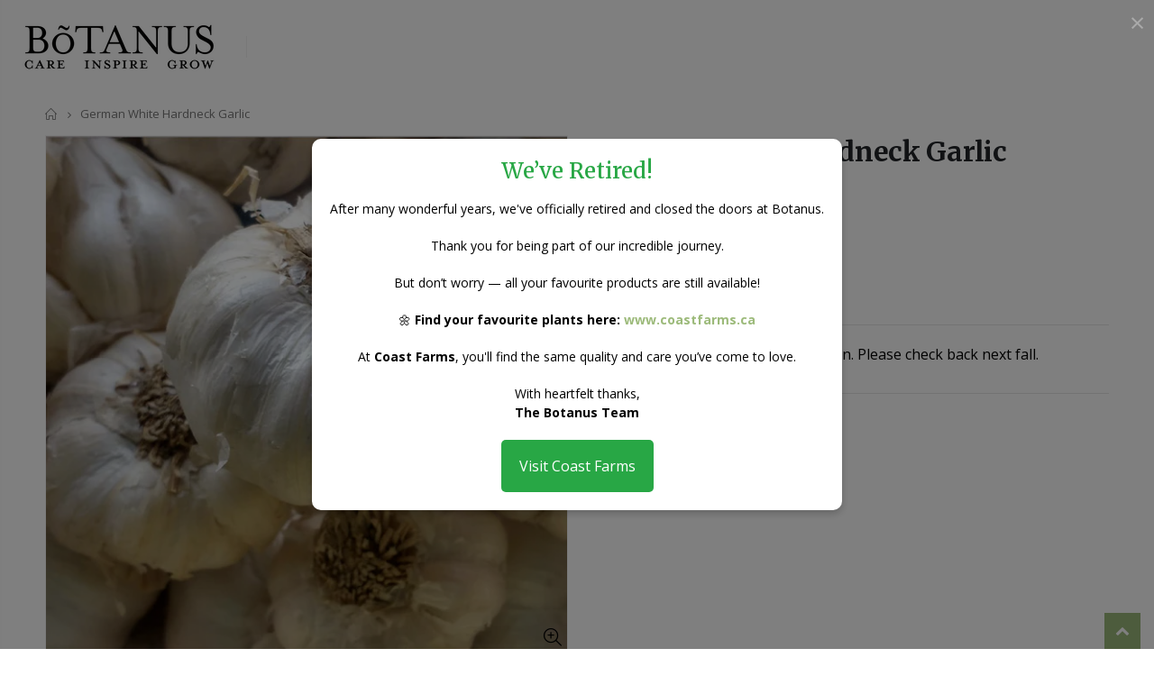

--- FILE ---
content_type: text/html; charset=utf-8
request_url: https://botanus.com/products/german-white-hardneck-garlic
body_size: 24522
content:















<!doctype html>
<!--[if IE 8]><html class="no-js lt-ie9" lang="en"> <![endif]-->
<!--[if IE 9 ]><html class="ie9 no-js"> <![endif]-->
<!--[if (gt IE 9)|!(IE)]><!--> <html class="no-js"> <!--<![endif]-->
<head><!--Content in content_for_header -->
<!--LayoutHub-Embed--><link rel="stylesheet" type="text/css" href="data:text/css;base64," media="all">
<!--LH--><!--/LayoutHub-Embed--><!-- Basic page needs ================================================== -->
  <meta charset="utf-8">
  <meta http-equiv="Content-Type" content="text/html; charset=utf-8">
  <link rel="shortcut icon" href="//botanus.com/cdn/shop/t/29/assets/favicon.png?v=103248768121890270721674364694" type="image/png" /><title>German White Hardneck Garlic - Botanus</title><meta name="description" content="German White Hardneck Garlic is moderately spicy, great for roasting and stores very well. Hardneck garlics have fewer, larger cloves then the softnecks. They also have less of an outer bulb wrapper, sometimes none at all. All of our garlic is grown in Canada! Not only is Garlic widely used in many dishes but it is als" /><!-- Helpers ================================================== -->
    
  
<!-- /snippets/social-meta-tags.liquid -->


  <meta property="og:type" content="product">
  <meta property="og:title" content="German White Hardneck Garlic">
  
  <meta property="og:image" content="http://botanus.com/cdn/shop/products/42015_grande.jpg?v=1613078401">
  <meta property="og:image:secure_url" content="https://botanus.com/cdn/shop/products/42015_grande.jpg?v=1613078401">
  
  <meta property="og:price:amount" content="0.00">
  <meta property="og:price:currency" content="CAD">


  <meta property="og:description" content="German White Hardneck Garlic is moderately spicy, great for roasting and stores very well. Hardneck garlics have fewer, larger cloves then the softnecks. They also have less of an outer bulb wrapper, sometimes none at all. All of our garlic is grown in Canada! Not only is Garlic widely used in many dishes but it is als">

  <meta property="og:url" content="https://botanus.com/products/german-white-hardneck-garlic">
  <meta property="og:site_name" content="Botanus">





<meta name="twitter:card" content="summary">

  <meta name="twitter:title" content="German White Hardneck Garlic">
  <meta name="twitter:description" content="German White Hardneck Garlic is moderately spicy, great for roasting and stores very well.
Hardneck garlics have fewer, larger cloves then the softnecks. They also have less of an outer bulb wrapper, sometimes none at all. All of our garlic is grown in Canada! Not only is Garlic widely used in many dishes but it is also reported that with regular use garlic helps to reduce blood cholesterol levels as well as blood pressure. 
An interesting tip for all gardeners is that, like other members of the onion family, garlic is reputed to keep insects and fungal diseases at bay.  By growing clumps of garlic throughout your garden you may be able to ward off some common problems like aphids.">
  <meta name="twitter:image" content="https://botanus.com/cdn/shop/products/42015_medium.jpg?v=1613078401">
  <meta name="twitter:image:width" content="240">
  <meta name="twitter:image:height" content="240">

<link rel="canonical" href="https://botanus.com/products/german-white-hardneck-garlic" /><meta name="viewport" content="width=device-width, initial-scale=1, minimum-scale=1, maximum-scale=1" /><meta name="theme-color" content="" />
  <!-- CSS ==================================================+ -->
  <link href="//botanus.com/cdn/shop/t/29/assets/plugins.css?v=58826214593735965551674364777" rel="stylesheet" type="text/css" media="all" />
  <link href="//botanus.com/cdn/shop/t/29/assets/ultramegamenu.css?v=106457412661771523601674364799" rel="stylesheet" type="text/css" media="all" />
  <link href="//botanus.com/cdn/shop/t/29/assets/styles.scss.css?v=71325032476255895651747935877" rel="stylesheet" type="text/css" media="all" />
<link href="//botanus.com/cdn/shop/t/29/assets/header-type18.scss.css?v=173376996447109070441676570171" rel="stylesheet" type="text/css" media="all" />
<link href="//botanus.com/cdn/shop/t/29/assets/product.scss.css?v=23835335369858419521674364843" rel="stylesheet" type="text/css" media="all" />
  <link href="//botanus.com/cdn/shop/t/29/assets/jquery.fancybox.css?v=89610375720255671161674364754" rel="stylesheet" type="text/css" media="all" />
<link href="//botanus.com/cdn/shop/t/29/assets/product-list.scss.css?v=14936153611820350301674364843" rel="stylesheet" type="text/css" media="all" />
  <link href="//botanus.com/cdn/shop/t/29/assets/responsive.scss.css?v=147176825461832303521674364843" rel="stylesheet" type="text/css" media="all" />
  <link href="//botanus.com/cdn/shop/t/29/assets/color-config.scss.css?v=157425819350449458071698251655" rel="stylesheet" type="text/css" media="all" />
<link href="//botanus.com/cdn/shop/t/29/assets/layout_1420.css?v=80380569124572749541674364757" rel="stylesheet" type="text/css" media="all" />
<!-- Header hook for plugins ================================================== -->
    
  <script>window.performance && window.performance.mark && window.performance.mark('shopify.content_for_header.start');</script><meta id="shopify-digital-wallet" name="shopify-digital-wallet" content="/34037334060/digital_wallets/dialog">
<meta name="shopify-checkout-api-token" content="d4426d1d68fe35a4428369faebc1f21f">
<meta id="in-context-paypal-metadata" data-shop-id="34037334060" data-venmo-supported="false" data-environment="production" data-locale="en_US" data-paypal-v4="true" data-currency="CAD">
<link rel="alternate" type="application/json+oembed" href="https://botanus.com/products/german-white-hardneck-garlic.oembed">
<script async="async" src="/checkouts/internal/preloads.js?locale=en-CA"></script>
<link rel="preconnect" href="https://shop.app" crossorigin="anonymous">
<script async="async" src="https://shop.app/checkouts/internal/preloads.js?locale=en-CA&shop_id=34037334060" crossorigin="anonymous"></script>
<script id="apple-pay-shop-capabilities" type="application/json">{"shopId":34037334060,"countryCode":"CA","currencyCode":"CAD","merchantCapabilities":["supports3DS"],"merchantId":"gid:\/\/shopify\/Shop\/34037334060","merchantName":"Botanus","requiredBillingContactFields":["postalAddress","email"],"requiredShippingContactFields":["postalAddress","email"],"shippingType":"shipping","supportedNetworks":["visa","masterCard","amex","discover","interac","jcb"],"total":{"type":"pending","label":"Botanus","amount":"1.00"},"shopifyPaymentsEnabled":true,"supportsSubscriptions":true}</script>
<script id="shopify-features" type="application/json">{"accessToken":"d4426d1d68fe35a4428369faebc1f21f","betas":["rich-media-storefront-analytics"],"domain":"botanus.com","predictiveSearch":true,"shopId":34037334060,"locale":"en"}</script>
<script>var Shopify = Shopify || {};
Shopify.shop = "botanus.myshopify.com";
Shopify.locale = "en";
Shopify.currency = {"active":"CAD","rate":"1.0"};
Shopify.country = "CA";
Shopify.theme = {"name":"Porto4.0 Hulk 22-01-2023","id":126608113708,"schema_name":"Porto","schema_version":"4.0","theme_store_id":null,"role":"main"};
Shopify.theme.handle = "null";
Shopify.theme.style = {"id":null,"handle":null};
Shopify.cdnHost = "botanus.com/cdn";
Shopify.routes = Shopify.routes || {};
Shopify.routes.root = "/";</script>
<script type="module">!function(o){(o.Shopify=o.Shopify||{}).modules=!0}(window);</script>
<script>!function(o){function n(){var o=[];function n(){o.push(Array.prototype.slice.apply(arguments))}return n.q=o,n}var t=o.Shopify=o.Shopify||{};t.loadFeatures=n(),t.autoloadFeatures=n()}(window);</script>
<script>
  window.ShopifyPay = window.ShopifyPay || {};
  window.ShopifyPay.apiHost = "shop.app\/pay";
  window.ShopifyPay.redirectState = null;
</script>
<script id="shop-js-analytics" type="application/json">{"pageType":"product"}</script>
<script defer="defer" async type="module" src="//botanus.com/cdn/shopifycloud/shop-js/modules/v2/client.init-shop-cart-sync_BT-GjEfc.en.esm.js"></script>
<script defer="defer" async type="module" src="//botanus.com/cdn/shopifycloud/shop-js/modules/v2/chunk.common_D58fp_Oc.esm.js"></script>
<script defer="defer" async type="module" src="//botanus.com/cdn/shopifycloud/shop-js/modules/v2/chunk.modal_xMitdFEc.esm.js"></script>
<script type="module">
  await import("//botanus.com/cdn/shopifycloud/shop-js/modules/v2/client.init-shop-cart-sync_BT-GjEfc.en.esm.js");
await import("//botanus.com/cdn/shopifycloud/shop-js/modules/v2/chunk.common_D58fp_Oc.esm.js");
await import("//botanus.com/cdn/shopifycloud/shop-js/modules/v2/chunk.modal_xMitdFEc.esm.js");

  window.Shopify.SignInWithShop?.initShopCartSync?.({"fedCMEnabled":true,"windoidEnabled":true});

</script>
<script>
  window.Shopify = window.Shopify || {};
  if (!window.Shopify.featureAssets) window.Shopify.featureAssets = {};
  window.Shopify.featureAssets['shop-js'] = {"shop-cart-sync":["modules/v2/client.shop-cart-sync_DZOKe7Ll.en.esm.js","modules/v2/chunk.common_D58fp_Oc.esm.js","modules/v2/chunk.modal_xMitdFEc.esm.js"],"init-fed-cm":["modules/v2/client.init-fed-cm_B6oLuCjv.en.esm.js","modules/v2/chunk.common_D58fp_Oc.esm.js","modules/v2/chunk.modal_xMitdFEc.esm.js"],"shop-cash-offers":["modules/v2/client.shop-cash-offers_D2sdYoxE.en.esm.js","modules/v2/chunk.common_D58fp_Oc.esm.js","modules/v2/chunk.modal_xMitdFEc.esm.js"],"shop-login-button":["modules/v2/client.shop-login-button_QeVjl5Y3.en.esm.js","modules/v2/chunk.common_D58fp_Oc.esm.js","modules/v2/chunk.modal_xMitdFEc.esm.js"],"pay-button":["modules/v2/client.pay-button_DXTOsIq6.en.esm.js","modules/v2/chunk.common_D58fp_Oc.esm.js","modules/v2/chunk.modal_xMitdFEc.esm.js"],"shop-button":["modules/v2/client.shop-button_DQZHx9pm.en.esm.js","modules/v2/chunk.common_D58fp_Oc.esm.js","modules/v2/chunk.modal_xMitdFEc.esm.js"],"avatar":["modules/v2/client.avatar_BTnouDA3.en.esm.js"],"init-windoid":["modules/v2/client.init-windoid_CR1B-cfM.en.esm.js","modules/v2/chunk.common_D58fp_Oc.esm.js","modules/v2/chunk.modal_xMitdFEc.esm.js"],"init-shop-for-new-customer-accounts":["modules/v2/client.init-shop-for-new-customer-accounts_C_vY_xzh.en.esm.js","modules/v2/client.shop-login-button_QeVjl5Y3.en.esm.js","modules/v2/chunk.common_D58fp_Oc.esm.js","modules/v2/chunk.modal_xMitdFEc.esm.js"],"init-shop-email-lookup-coordinator":["modules/v2/client.init-shop-email-lookup-coordinator_BI7n9ZSv.en.esm.js","modules/v2/chunk.common_D58fp_Oc.esm.js","modules/v2/chunk.modal_xMitdFEc.esm.js"],"init-shop-cart-sync":["modules/v2/client.init-shop-cart-sync_BT-GjEfc.en.esm.js","modules/v2/chunk.common_D58fp_Oc.esm.js","modules/v2/chunk.modal_xMitdFEc.esm.js"],"shop-toast-manager":["modules/v2/client.shop-toast-manager_DiYdP3xc.en.esm.js","modules/v2/chunk.common_D58fp_Oc.esm.js","modules/v2/chunk.modal_xMitdFEc.esm.js"],"init-customer-accounts":["modules/v2/client.init-customer-accounts_D9ZNqS-Q.en.esm.js","modules/v2/client.shop-login-button_QeVjl5Y3.en.esm.js","modules/v2/chunk.common_D58fp_Oc.esm.js","modules/v2/chunk.modal_xMitdFEc.esm.js"],"init-customer-accounts-sign-up":["modules/v2/client.init-customer-accounts-sign-up_iGw4briv.en.esm.js","modules/v2/client.shop-login-button_QeVjl5Y3.en.esm.js","modules/v2/chunk.common_D58fp_Oc.esm.js","modules/v2/chunk.modal_xMitdFEc.esm.js"],"shop-follow-button":["modules/v2/client.shop-follow-button_CqMgW2wH.en.esm.js","modules/v2/chunk.common_D58fp_Oc.esm.js","modules/v2/chunk.modal_xMitdFEc.esm.js"],"checkout-modal":["modules/v2/client.checkout-modal_xHeaAweL.en.esm.js","modules/v2/chunk.common_D58fp_Oc.esm.js","modules/v2/chunk.modal_xMitdFEc.esm.js"],"shop-login":["modules/v2/client.shop-login_D91U-Q7h.en.esm.js","modules/v2/chunk.common_D58fp_Oc.esm.js","modules/v2/chunk.modal_xMitdFEc.esm.js"],"lead-capture":["modules/v2/client.lead-capture_BJmE1dJe.en.esm.js","modules/v2/chunk.common_D58fp_Oc.esm.js","modules/v2/chunk.modal_xMitdFEc.esm.js"],"payment-terms":["modules/v2/client.payment-terms_Ci9AEqFq.en.esm.js","modules/v2/chunk.common_D58fp_Oc.esm.js","modules/v2/chunk.modal_xMitdFEc.esm.js"]};
</script>
<script id="__st">var __st={"a":34037334060,"offset":-28800,"reqid":"9dac5c21-480e-4834-8e53-af2b905a9265-1769091316","pageurl":"botanus.com\/products\/german-white-hardneck-garlic","u":"c3e213604410","p":"product","rtyp":"product","rid":5453658718252};</script>
<script>window.ShopifyPaypalV4VisibilityTracking = true;</script>
<script id="captcha-bootstrap">!function(){'use strict';const t='contact',e='account',n='new_comment',o=[[t,t],['blogs',n],['comments',n],[t,'customer']],c=[[e,'customer_login'],[e,'guest_login'],[e,'recover_customer_password'],[e,'create_customer']],r=t=>t.map((([t,e])=>`form[action*='/${t}']:not([data-nocaptcha='true']) input[name='form_type'][value='${e}']`)).join(','),a=t=>()=>t?[...document.querySelectorAll(t)].map((t=>t.form)):[];function s(){const t=[...o],e=r(t);return a(e)}const i='password',u='form_key',d=['recaptcha-v3-token','g-recaptcha-response','h-captcha-response',i],f=()=>{try{return window.sessionStorage}catch{return}},m='__shopify_v',_=t=>t.elements[u];function p(t,e,n=!1){try{const o=window.sessionStorage,c=JSON.parse(o.getItem(e)),{data:r}=function(t){const{data:e,action:n}=t;return t[m]||n?{data:e,action:n}:{data:t,action:n}}(c);for(const[e,n]of Object.entries(r))t.elements[e]&&(t.elements[e].value=n);n&&o.removeItem(e)}catch(o){console.error('form repopulation failed',{error:o})}}const l='form_type',E='cptcha';function T(t){t.dataset[E]=!0}const w=window,h=w.document,L='Shopify',v='ce_forms',y='captcha';let A=!1;((t,e)=>{const n=(g='f06e6c50-85a8-45c8-87d0-21a2b65856fe',I='https://cdn.shopify.com/shopifycloud/storefront-forms-hcaptcha/ce_storefront_forms_captcha_hcaptcha.v1.5.2.iife.js',D={infoText:'Protected by hCaptcha',privacyText:'Privacy',termsText:'Terms'},(t,e,n)=>{const o=w[L][v],c=o.bindForm;if(c)return c(t,g,e,D).then(n);var r;o.q.push([[t,g,e,D],n]),r=I,A||(h.body.append(Object.assign(h.createElement('script'),{id:'captcha-provider',async:!0,src:r})),A=!0)});var g,I,D;w[L]=w[L]||{},w[L][v]=w[L][v]||{},w[L][v].q=[],w[L][y]=w[L][y]||{},w[L][y].protect=function(t,e){n(t,void 0,e),T(t)},Object.freeze(w[L][y]),function(t,e,n,w,h,L){const[v,y,A,g]=function(t,e,n){const i=e?o:[],u=t?c:[],d=[...i,...u],f=r(d),m=r(i),_=r(d.filter((([t,e])=>n.includes(e))));return[a(f),a(m),a(_),s()]}(w,h,L),I=t=>{const e=t.target;return e instanceof HTMLFormElement?e:e&&e.form},D=t=>v().includes(t);t.addEventListener('submit',(t=>{const e=I(t);if(!e)return;const n=D(e)&&!e.dataset.hcaptchaBound&&!e.dataset.recaptchaBound,o=_(e),c=g().includes(e)&&(!o||!o.value);(n||c)&&t.preventDefault(),c&&!n&&(function(t){try{if(!f())return;!function(t){const e=f();if(!e)return;const n=_(t);if(!n)return;const o=n.value;o&&e.removeItem(o)}(t);const e=Array.from(Array(32),(()=>Math.random().toString(36)[2])).join('');!function(t,e){_(t)||t.append(Object.assign(document.createElement('input'),{type:'hidden',name:u})),t.elements[u].value=e}(t,e),function(t,e){const n=f();if(!n)return;const o=[...t.querySelectorAll(`input[type='${i}']`)].map((({name:t})=>t)),c=[...d,...o],r={};for(const[a,s]of new FormData(t).entries())c.includes(a)||(r[a]=s);n.setItem(e,JSON.stringify({[m]:1,action:t.action,data:r}))}(t,e)}catch(e){console.error('failed to persist form',e)}}(e),e.submit())}));const S=(t,e)=>{t&&!t.dataset[E]&&(n(t,e.some((e=>e===t))),T(t))};for(const o of['focusin','change'])t.addEventListener(o,(t=>{const e=I(t);D(e)&&S(e,y())}));const B=e.get('form_key'),M=e.get(l),P=B&&M;t.addEventListener('DOMContentLoaded',(()=>{const t=y();if(P)for(const e of t)e.elements[l].value===M&&p(e,B);[...new Set([...A(),...v().filter((t=>'true'===t.dataset.shopifyCaptcha))])].forEach((e=>S(e,t)))}))}(h,new URLSearchParams(w.location.search),n,t,e,['guest_login'])})(!0,!0)}();</script>
<script integrity="sha256-4kQ18oKyAcykRKYeNunJcIwy7WH5gtpwJnB7kiuLZ1E=" data-source-attribution="shopify.loadfeatures" defer="defer" src="//botanus.com/cdn/shopifycloud/storefront/assets/storefront/load_feature-a0a9edcb.js" crossorigin="anonymous"></script>
<script crossorigin="anonymous" defer="defer" src="//botanus.com/cdn/shopifycloud/storefront/assets/shopify_pay/storefront-65b4c6d7.js?v=20250812"></script>
<script data-source-attribution="shopify.dynamic_checkout.dynamic.init">var Shopify=Shopify||{};Shopify.PaymentButton=Shopify.PaymentButton||{isStorefrontPortableWallets:!0,init:function(){window.Shopify.PaymentButton.init=function(){};var t=document.createElement("script");t.src="https://botanus.com/cdn/shopifycloud/portable-wallets/latest/portable-wallets.en.js",t.type="module",document.head.appendChild(t)}};
</script>
<script data-source-attribution="shopify.dynamic_checkout.buyer_consent">
  function portableWalletsHideBuyerConsent(e){var t=document.getElementById("shopify-buyer-consent"),n=document.getElementById("shopify-subscription-policy-button");t&&n&&(t.classList.add("hidden"),t.setAttribute("aria-hidden","true"),n.removeEventListener("click",e))}function portableWalletsShowBuyerConsent(e){var t=document.getElementById("shopify-buyer-consent"),n=document.getElementById("shopify-subscription-policy-button");t&&n&&(t.classList.remove("hidden"),t.removeAttribute("aria-hidden"),n.addEventListener("click",e))}window.Shopify?.PaymentButton&&(window.Shopify.PaymentButton.hideBuyerConsent=portableWalletsHideBuyerConsent,window.Shopify.PaymentButton.showBuyerConsent=portableWalletsShowBuyerConsent);
</script>
<script data-source-attribution="shopify.dynamic_checkout.cart.bootstrap">document.addEventListener("DOMContentLoaded",(function(){function t(){return document.querySelector("shopify-accelerated-checkout-cart, shopify-accelerated-checkout")}if(t())Shopify.PaymentButton.init();else{new MutationObserver((function(e,n){t()&&(Shopify.PaymentButton.init(),n.disconnect())})).observe(document.body,{childList:!0,subtree:!0})}}));
</script>
<link id="shopify-accelerated-checkout-styles" rel="stylesheet" media="screen" href="https://botanus.com/cdn/shopifycloud/portable-wallets/latest/accelerated-checkout-backwards-compat.css" crossorigin="anonymous">
<style id="shopify-accelerated-checkout-cart">
        #shopify-buyer-consent {
  margin-top: 1em;
  display: inline-block;
  width: 100%;
}

#shopify-buyer-consent.hidden {
  display: none;
}

#shopify-subscription-policy-button {
  background: none;
  border: none;
  padding: 0;
  text-decoration: underline;
  font-size: inherit;
  cursor: pointer;
}

#shopify-subscription-policy-button::before {
  box-shadow: none;
}

      </style>

<script>window.performance && window.performance.mark && window.performance.mark('shopify.content_for_header.end');</script>
  <!-- "snippets/shogun-products.liquid" was not rendered, the associated app was uninstalled -->

<!-- /snippets/oldIE-js.liquid -->


<!--[if lt IE 9]>
<script src="//cdnjs.cloudflare.com/ajax/libs/html5shiv/3.7.2/html5shiv.min.js" type="text/javascript"></script>
<script src="//botanus.com/cdn/shop/t/29/assets/respond.min.js?v=52248677837542619231674364787" type="text/javascript"></script>
<link href="//botanus.com/cdn/shop/t/29/assets/respond-proxy.html" id="respond-proxy" rel="respond-proxy" />
<link href="//botanus.com/search?q=b86a3d5d234d6989b21d449b938ce021" id="respond-redirect" rel="respond-redirect" />
<script src="//botanus.com/search?q=b86a3d5d234d6989b21d449b938ce021" type="text/javascript"></script>
<![endif]-->

<script src="//botanus.com/cdn/shop/t/29/assets/vendor.js?v=114975771365441350721674364800" type="text/javascript"></script>
<!-- Import custom fonts ====================================================== --><link href="//fonts.googleapis.com/css?family=open sans:200italic,300italic,400italic,600italic,700italic,800italic,700,200,300,600,800,400&amp;subset=cyrillic-ext,greek-ext,latin,latin-ext,cyrillic,greek,vietnamese" rel='stylesheet' type='text/css'><link href="//fonts.googleapis.com/css?family=Merriweather:200italic,300italic,400italic,600italic,700italic,800italic,700,200,300,600,800,400&amp;subset=cyrillic-ext,greek-ext,latin,latin-ext,cyrillic,greek,vietnamese" rel='stylesheet' type='text/css'><link href="//fonts.googleapis.com/css?family=Merriweather:200italic,300italic,400italic,500italic,600italic,700italic,800italic,700,200,300,600,800,400,500&amp;subset=cyrillic-ext,greek-ext,latin,latin-ext,cyrillic,greek,vietnamese" rel='stylesheet' type='text/css'><script type="text/javascript">
    var productsObj = {};
    var swatch_color_type = 1;
    var product_swatch_size = 'size-medium';
    var product_swatch_setting = '2';
    var asset_url = '//botanus.com/cdn/shop/t/29/assets//?v=6615';
    var money_format = '<span class="money">${{amount}}</span>';
    var multi_language = false;
  </script> 
  <script src="//botanus.com/cdn/shop/t/29/assets/lang2.js?v=12969877377958745391674364756" type="text/javascript"></script>
<script>
  var translator = {
    current_lang : jQuery.cookie("language"),
    init: function() {
      translator.updateStyling();
      translator.updateLangSwitcher();
    },
    updateStyling: function() {
        var style;
        if (translator.isLang2()) {
          style = "<style>*[data-translate] {visibility:hidden} .lang1 {display:none}</style>";
        } else {
          style = "<style>*[data-translate] {visibility:visible} .lang2 {display:none}</style>";
        }
        jQuery('head').append(style);
    },
    updateLangSwitcher: function() {
      if (translator.isLang2()) {
        jQuery(".current-language span").removeClass('active');
        jQuery(".current-language span[class=lang-2]").addClass("active");
      }
    },
    getTextToTranslate: function(selector) {
      var result = window.lang2;
      var params;
      if (selector.indexOf("|") > 0) {
        var devideList = selector.split("|");
        selector = devideList[0];
        params = devideList[1].split(",");
      }

      var selectorArr = selector.split('.');
      if (selectorArr) {
        for (var i = 0; i < selectorArr.length; i++) {
            result = result[selectorArr[i]];
        }
      } else {
        result = result[selector];
      }
      if (result && result.one && result.other) {
        var countEqual1 = true;
        for (var i = 0; i < params.length; i++) {
          if (params[i].indexOf("count") >= 0) {
            variables = params[i].split(":");
            if (variables.length>1) {
              var count = variables[1];
              if (count > 1) {
                countEqual1 = false;
              }
            }
          }
        }
        if (countEqual1) {
          result = result.one;
        } else {
          result = result.other;
        }
      }
      
      if (params && params.length>0) {
        result = result.replace(/{{\s*/g, "{{");
        result = result.replace(/\s*}}/g, "}}");
        for (var i = 0; i < params.length; i++) {
          variables = params[i].split(":");
          if (variables.length>1) {
            result = result.replace("{{"+variables[0]+"}}", variables[1]);
          }
        }
      }
      

      return result;
    },
    isLang2: function() {
      return translator.current_lang && translator.current_lang == 2;
    },
    doTranslate: function(blockSelector) {
      if (translator.isLang2()) {
        jQuery(blockSelector + " [data-translate]").each(function(e) {
          var item = jQuery(this);
          var selector = item.attr("data-translate");
          var text = translator.getTextToTranslate(selector);
          if (item.attr("translate-item")) {
            var attribute = item.attr("translate-item");
            if (attribute == 'blog-date-author') {
              item.html(text);
            } else if (attribute!="") {
              item.attr(attribute,text);
            }
          } else if (item.is("input")) {
            if(item.is("input[type=search]")){
              item.attr("placeholder", text);
            }else{
              item.val(text);
            }
            
          } else {
            item.text(text);
          }
          item.css("visibility","visible");
        });
      }
    }
  };
  translator.init();
  jQuery(document).ready(function() {
    jQuery('.select-language a').on('click', function(){
      var value = jQuery(this).data('lang');
      jQuery.cookie('language', value, {expires:10, path:'/'});
      location.reload();
    });
    translator.doTranslate("body");
  });
</script>
  <style>
    
    
  </style>
  <script>var scaaffCheck = false;</script>
  <script src="//botanus.com/cdn/shop/t/29/assets/sca_affiliate.js?v=95902612295095799461674364789" type="text/javascript"></script>
  <!-- "snippets/shogun-head.liquid" was not rendered, the associated app was uninstalled -->
  <script>window.is_hulkpo_installed=false</script>
  <script defer>

  /**
   * IMPORTANT!
   * Do not edit this file. Any changes made could be overwritten by Giftship at
   * any time. If you need assistance, please reach out to us at support@gist-apps.com.
   *
   * The below code is critical to the functionality of Giftship's multiple shipping
   * address and bundle features. It also greatly improves the load time of the
   * application.
   */

  if (typeof(GIST) == 'undefined') {
    window.GIST = GIST = {};
  }
  if (typeof(GIST.f) == 'undefined') {
    GIST.f = {};
  }

  GIST.f._isEmpty = function(obj){

    for(var prop in obj) {
      if(obj.hasOwnProperty(prop)) {
        return false;
      }
    }

    return JSON.stringify(obj) === JSON.stringify({});

  };

  GIST.bundles   = [];
  GIST.remove    = {};
  GIST.discounts = [];

  
  
  

  

  
  GIST._bundleCart = false;
  

  

  
  if (GIST.remove && !GIST.f._isEmpty(GIST.remove) ) {

    GIST.xhr = new XMLHttpRequest();
    GIST.xhr.open('POST', '/cart/update.js');
    GIST.xhr.setRequestHeader('Content-Type', 'application/json');
    GIST.xhr.onload = function() {
      if (GIST.xhr.status === 200 && window.performance) {
         var navEntries = window.performance.getEntriesByType('navigation');
         if (navEntries.length > 0 && navEntries[0].type === 'back_forward') {
            location.reload();
         } else if (window.performance.navigation && window.performance.navigation.type == window.performance.navigation.TYPE_BACK_FORWARD) {
            location.reload();
         }
       }
    };
    GIST.xhr.send(JSON.stringify({updates:GIST.remove}));

  }
  

</script>





<script type="text/javascript" src="https://cdn.giftship.app/build/storefront/giftship.js" defer></script>
<link rel="stylesheet" type="text/css" href="https://cdn.giftship.app/assets/css/giftship.global.css">








    	
  






  <script src="//botanus.com/cdn/shop/t/29/assets/qikify-auto-hide.js?v=100155469330614306991674364782" type="text/javascript"></script>
<meta name="google-site-verification" content="zgiTetPl0V6avCH6NAfJNZNxZAOzIl4K3AqmIfWEMr4" />
  <!-- Google tag (gtag.js) -->
<script async src="https://www.googletagmanager.com/gtag/js?id=G-LVQJCFCXBT"></script>
<script>
  window.dataLayer = window.dataLayer || [];
  function gtag(){dataLayer.push(arguments);}
  gtag('js', new Date());

  gtag('config', 'G-LVQJCFCXBT');
</script>

<link href="https://monorail-edge.shopifysvc.com" rel="dns-prefetch">
<script>(function(){if ("sendBeacon" in navigator && "performance" in window) {try {var session_token_from_headers = performance.getEntriesByType('navigation')[0].serverTiming.find(x => x.name == '_s').description;} catch {var session_token_from_headers = undefined;}var session_cookie_matches = document.cookie.match(/_shopify_s=([^;]*)/);var session_token_from_cookie = session_cookie_matches && session_cookie_matches.length === 2 ? session_cookie_matches[1] : "";var session_token = session_token_from_headers || session_token_from_cookie || "";function handle_abandonment_event(e) {var entries = performance.getEntries().filter(function(entry) {return /monorail-edge.shopifysvc.com/.test(entry.name);});if (!window.abandonment_tracked && entries.length === 0) {window.abandonment_tracked = true;var currentMs = Date.now();var navigation_start = performance.timing.navigationStart;var payload = {shop_id: 34037334060,url: window.location.href,navigation_start,duration: currentMs - navigation_start,session_token,page_type: "product"};window.navigator.sendBeacon("https://monorail-edge.shopifysvc.com/v1/produce", JSON.stringify({schema_id: "online_store_buyer_site_abandonment/1.1",payload: payload,metadata: {event_created_at_ms: currentMs,event_sent_at_ms: currentMs}}));}}window.addEventListener('pagehide', handle_abandonment_event);}}());</script>
<script id="web-pixels-manager-setup">(function e(e,d,r,n,o){if(void 0===o&&(o={}),!Boolean(null===(a=null===(i=window.Shopify)||void 0===i?void 0:i.analytics)||void 0===a?void 0:a.replayQueue)){var i,a;window.Shopify=window.Shopify||{};var t=window.Shopify;t.analytics=t.analytics||{};var s=t.analytics;s.replayQueue=[],s.publish=function(e,d,r){return s.replayQueue.push([e,d,r]),!0};try{self.performance.mark("wpm:start")}catch(e){}var l=function(){var e={modern:/Edge?\/(1{2}[4-9]|1[2-9]\d|[2-9]\d{2}|\d{4,})\.\d+(\.\d+|)|Firefox\/(1{2}[4-9]|1[2-9]\d|[2-9]\d{2}|\d{4,})\.\d+(\.\d+|)|Chrom(ium|e)\/(9{2}|\d{3,})\.\d+(\.\d+|)|(Maci|X1{2}).+ Version\/(15\.\d+|(1[6-9]|[2-9]\d|\d{3,})\.\d+)([,.]\d+|)( \(\w+\)|)( Mobile\/\w+|) Safari\/|Chrome.+OPR\/(9{2}|\d{3,})\.\d+\.\d+|(CPU[ +]OS|iPhone[ +]OS|CPU[ +]iPhone|CPU IPhone OS|CPU iPad OS)[ +]+(15[._]\d+|(1[6-9]|[2-9]\d|\d{3,})[._]\d+)([._]\d+|)|Android:?[ /-](13[3-9]|1[4-9]\d|[2-9]\d{2}|\d{4,})(\.\d+|)(\.\d+|)|Android.+Firefox\/(13[5-9]|1[4-9]\d|[2-9]\d{2}|\d{4,})\.\d+(\.\d+|)|Android.+Chrom(ium|e)\/(13[3-9]|1[4-9]\d|[2-9]\d{2}|\d{4,})\.\d+(\.\d+|)|SamsungBrowser\/([2-9]\d|\d{3,})\.\d+/,legacy:/Edge?\/(1[6-9]|[2-9]\d|\d{3,})\.\d+(\.\d+|)|Firefox\/(5[4-9]|[6-9]\d|\d{3,})\.\d+(\.\d+|)|Chrom(ium|e)\/(5[1-9]|[6-9]\d|\d{3,})\.\d+(\.\d+|)([\d.]+$|.*Safari\/(?![\d.]+ Edge\/[\d.]+$))|(Maci|X1{2}).+ Version\/(10\.\d+|(1[1-9]|[2-9]\d|\d{3,})\.\d+)([,.]\d+|)( \(\w+\)|)( Mobile\/\w+|) Safari\/|Chrome.+OPR\/(3[89]|[4-9]\d|\d{3,})\.\d+\.\d+|(CPU[ +]OS|iPhone[ +]OS|CPU[ +]iPhone|CPU IPhone OS|CPU iPad OS)[ +]+(10[._]\d+|(1[1-9]|[2-9]\d|\d{3,})[._]\d+)([._]\d+|)|Android:?[ /-](13[3-9]|1[4-9]\d|[2-9]\d{2}|\d{4,})(\.\d+|)(\.\d+|)|Mobile Safari.+OPR\/([89]\d|\d{3,})\.\d+\.\d+|Android.+Firefox\/(13[5-9]|1[4-9]\d|[2-9]\d{2}|\d{4,})\.\d+(\.\d+|)|Android.+Chrom(ium|e)\/(13[3-9]|1[4-9]\d|[2-9]\d{2}|\d{4,})\.\d+(\.\d+|)|Android.+(UC? ?Browser|UCWEB|U3)[ /]?(15\.([5-9]|\d{2,})|(1[6-9]|[2-9]\d|\d{3,})\.\d+)\.\d+|SamsungBrowser\/(5\.\d+|([6-9]|\d{2,})\.\d+)|Android.+MQ{2}Browser\/(14(\.(9|\d{2,})|)|(1[5-9]|[2-9]\d|\d{3,})(\.\d+|))(\.\d+|)|K[Aa][Ii]OS\/(3\.\d+|([4-9]|\d{2,})\.\d+)(\.\d+|)/},d=e.modern,r=e.legacy,n=navigator.userAgent;return n.match(d)?"modern":n.match(r)?"legacy":"unknown"}(),u="modern"===l?"modern":"legacy",c=(null!=n?n:{modern:"",legacy:""})[u],f=function(e){return[e.baseUrl,"/wpm","/b",e.hashVersion,"modern"===e.buildTarget?"m":"l",".js"].join("")}({baseUrl:d,hashVersion:r,buildTarget:u}),m=function(e){var d=e.version,r=e.bundleTarget,n=e.surface,o=e.pageUrl,i=e.monorailEndpoint;return{emit:function(e){var a=e.status,t=e.errorMsg,s=(new Date).getTime(),l=JSON.stringify({metadata:{event_sent_at_ms:s},events:[{schema_id:"web_pixels_manager_load/3.1",payload:{version:d,bundle_target:r,page_url:o,status:a,surface:n,error_msg:t},metadata:{event_created_at_ms:s}}]});if(!i)return console&&console.warn&&console.warn("[Web Pixels Manager] No Monorail endpoint provided, skipping logging."),!1;try{return self.navigator.sendBeacon.bind(self.navigator)(i,l)}catch(e){}var u=new XMLHttpRequest;try{return u.open("POST",i,!0),u.setRequestHeader("Content-Type","text/plain"),u.send(l),!0}catch(e){return console&&console.warn&&console.warn("[Web Pixels Manager] Got an unhandled error while logging to Monorail."),!1}}}}({version:r,bundleTarget:l,surface:e.surface,pageUrl:self.location.href,monorailEndpoint:e.monorailEndpoint});try{o.browserTarget=l,function(e){var d=e.src,r=e.async,n=void 0===r||r,o=e.onload,i=e.onerror,a=e.sri,t=e.scriptDataAttributes,s=void 0===t?{}:t,l=document.createElement("script"),u=document.querySelector("head"),c=document.querySelector("body");if(l.async=n,l.src=d,a&&(l.integrity=a,l.crossOrigin="anonymous"),s)for(var f in s)if(Object.prototype.hasOwnProperty.call(s,f))try{l.dataset[f]=s[f]}catch(e){}if(o&&l.addEventListener("load",o),i&&l.addEventListener("error",i),u)u.appendChild(l);else{if(!c)throw new Error("Did not find a head or body element to append the script");c.appendChild(l)}}({src:f,async:!0,onload:function(){if(!function(){var e,d;return Boolean(null===(d=null===(e=window.Shopify)||void 0===e?void 0:e.analytics)||void 0===d?void 0:d.initialized)}()){var d=window.webPixelsManager.init(e)||void 0;if(d){var r=window.Shopify.analytics;r.replayQueue.forEach((function(e){var r=e[0],n=e[1],o=e[2];d.publishCustomEvent(r,n,o)})),r.replayQueue=[],r.publish=d.publishCustomEvent,r.visitor=d.visitor,r.initialized=!0}}},onerror:function(){return m.emit({status:"failed",errorMsg:"".concat(f," has failed to load")})},sri:function(e){var d=/^sha384-[A-Za-z0-9+/=]+$/;return"string"==typeof e&&d.test(e)}(c)?c:"",scriptDataAttributes:o}),m.emit({status:"loading"})}catch(e){m.emit({status:"failed",errorMsg:(null==e?void 0:e.message)||"Unknown error"})}}})({shopId: 34037334060,storefrontBaseUrl: "https://botanus.com",extensionsBaseUrl: "https://extensions.shopifycdn.com/cdn/shopifycloud/web-pixels-manager",monorailEndpoint: "https://monorail-edge.shopifysvc.com/unstable/produce_batch",surface: "storefront-renderer",enabledBetaFlags: ["2dca8a86"],webPixelsConfigList: [{"id":"427950124","configuration":"{\"config\":\"{\\\"pixel_id\\\":\\\"G-LVQJCFCXBT\\\",\\\"gtag_events\\\":[{\\\"type\\\":\\\"begin_checkout\\\",\\\"action_label\\\":\\\"G-LVQJCFCXBT\\\"},{\\\"type\\\":\\\"search\\\",\\\"action_label\\\":\\\"G-LVQJCFCXBT\\\"},{\\\"type\\\":\\\"view_item\\\",\\\"action_label\\\":\\\"G-LVQJCFCXBT\\\"},{\\\"type\\\":\\\"purchase\\\",\\\"action_label\\\":\\\"G-LVQJCFCXBT\\\"},{\\\"type\\\":\\\"page_view\\\",\\\"action_label\\\":\\\"G-LVQJCFCXBT\\\"},{\\\"type\\\":\\\"add_payment_info\\\",\\\"action_label\\\":\\\"G-LVQJCFCXBT\\\"},{\\\"type\\\":\\\"add_to_cart\\\",\\\"action_label\\\":\\\"G-LVQJCFCXBT\\\"}],\\\"enable_monitoring_mode\\\":false}\"}","eventPayloadVersion":"v1","runtimeContext":"OPEN","scriptVersion":"b2a88bafab3e21179ed38636efcd8a93","type":"APP","apiClientId":1780363,"privacyPurposes":[],"dataSharingAdjustments":{"protectedCustomerApprovalScopes":["read_customer_address","read_customer_email","read_customer_name","read_customer_personal_data","read_customer_phone"]}},{"id":"shopify-app-pixel","configuration":"{}","eventPayloadVersion":"v1","runtimeContext":"STRICT","scriptVersion":"0450","apiClientId":"shopify-pixel","type":"APP","privacyPurposes":["ANALYTICS","MARKETING"]},{"id":"shopify-custom-pixel","eventPayloadVersion":"v1","runtimeContext":"LAX","scriptVersion":"0450","apiClientId":"shopify-pixel","type":"CUSTOM","privacyPurposes":["ANALYTICS","MARKETING"]}],isMerchantRequest: false,initData: {"shop":{"name":"Botanus","paymentSettings":{"currencyCode":"CAD"},"myshopifyDomain":"botanus.myshopify.com","countryCode":"CA","storefrontUrl":"https:\/\/botanus.com"},"customer":null,"cart":null,"checkout":null,"productVariants":[{"price":{"amount":0.0,"currencyCode":"CAD"},"product":{"title":"German White Hardneck Garlic","vendor":"Botanus","id":"5453658718252","untranslatedTitle":"German White Hardneck Garlic","url":"\/products\/german-white-hardneck-garlic","type":""},"id":"34856016281644","image":{"src":"\/\/botanus.com\/cdn\/shop\/products\/42015.jpg?v=1613078401"},"sku":"42015","title":"Default Title","untranslatedTitle":"Default Title"}],"purchasingCompany":null},},"https://botanus.com/cdn","fcfee988w5aeb613cpc8e4bc33m6693e112",{"modern":"","legacy":""},{"shopId":"34037334060","storefrontBaseUrl":"https:\/\/botanus.com","extensionBaseUrl":"https:\/\/extensions.shopifycdn.com\/cdn\/shopifycloud\/web-pixels-manager","surface":"storefront-renderer","enabledBetaFlags":"[\"2dca8a86\"]","isMerchantRequest":"false","hashVersion":"fcfee988w5aeb613cpc8e4bc33m6693e112","publish":"custom","events":"[[\"page_viewed\",{}],[\"product_viewed\",{\"productVariant\":{\"price\":{\"amount\":0.0,\"currencyCode\":\"CAD\"},\"product\":{\"title\":\"German White Hardneck Garlic\",\"vendor\":\"Botanus\",\"id\":\"5453658718252\",\"untranslatedTitle\":\"German White Hardneck Garlic\",\"url\":\"\/products\/german-white-hardneck-garlic\",\"type\":\"\"},\"id\":\"34856016281644\",\"image\":{\"src\":\"\/\/botanus.com\/cdn\/shop\/products\/42015.jpg?v=1613078401\"},\"sku\":\"42015\",\"title\":\"Default Title\",\"untranslatedTitle\":\"Default Title\"}}]]"});</script><script>
  window.ShopifyAnalytics = window.ShopifyAnalytics || {};
  window.ShopifyAnalytics.meta = window.ShopifyAnalytics.meta || {};
  window.ShopifyAnalytics.meta.currency = 'CAD';
  var meta = {"product":{"id":5453658718252,"gid":"gid:\/\/shopify\/Product\/5453658718252","vendor":"Botanus","type":"","handle":"german-white-hardneck-garlic","variants":[{"id":34856016281644,"price":0,"name":"German White Hardneck Garlic","public_title":null,"sku":"42015"}],"remote":false},"page":{"pageType":"product","resourceType":"product","resourceId":5453658718252,"requestId":"9dac5c21-480e-4834-8e53-af2b905a9265-1769091316"}};
  for (var attr in meta) {
    window.ShopifyAnalytics.meta[attr] = meta[attr];
  }
</script>
<script class="analytics">
  (function () {
    var customDocumentWrite = function(content) {
      var jquery = null;

      if (window.jQuery) {
        jquery = window.jQuery;
      } else if (window.Checkout && window.Checkout.$) {
        jquery = window.Checkout.$;
      }

      if (jquery) {
        jquery('body').append(content);
      }
    };

    var hasLoggedConversion = function(token) {
      if (token) {
        return document.cookie.indexOf('loggedConversion=' + token) !== -1;
      }
      return false;
    }

    var setCookieIfConversion = function(token) {
      if (token) {
        var twoMonthsFromNow = new Date(Date.now());
        twoMonthsFromNow.setMonth(twoMonthsFromNow.getMonth() + 2);

        document.cookie = 'loggedConversion=' + token + '; expires=' + twoMonthsFromNow;
      }
    }

    var trekkie = window.ShopifyAnalytics.lib = window.trekkie = window.trekkie || [];
    if (trekkie.integrations) {
      return;
    }
    trekkie.methods = [
      'identify',
      'page',
      'ready',
      'track',
      'trackForm',
      'trackLink'
    ];
    trekkie.factory = function(method) {
      return function() {
        var args = Array.prototype.slice.call(arguments);
        args.unshift(method);
        trekkie.push(args);
        return trekkie;
      };
    };
    for (var i = 0; i < trekkie.methods.length; i++) {
      var key = trekkie.methods[i];
      trekkie[key] = trekkie.factory(key);
    }
    trekkie.load = function(config) {
      trekkie.config = config || {};
      trekkie.config.initialDocumentCookie = document.cookie;
      var first = document.getElementsByTagName('script')[0];
      var script = document.createElement('script');
      script.type = 'text/javascript';
      script.onerror = function(e) {
        var scriptFallback = document.createElement('script');
        scriptFallback.type = 'text/javascript';
        scriptFallback.onerror = function(error) {
                var Monorail = {
      produce: function produce(monorailDomain, schemaId, payload) {
        var currentMs = new Date().getTime();
        var event = {
          schema_id: schemaId,
          payload: payload,
          metadata: {
            event_created_at_ms: currentMs,
            event_sent_at_ms: currentMs
          }
        };
        return Monorail.sendRequest("https://" + monorailDomain + "/v1/produce", JSON.stringify(event));
      },
      sendRequest: function sendRequest(endpointUrl, payload) {
        // Try the sendBeacon API
        if (window && window.navigator && typeof window.navigator.sendBeacon === 'function' && typeof window.Blob === 'function' && !Monorail.isIos12()) {
          var blobData = new window.Blob([payload], {
            type: 'text/plain'
          });

          if (window.navigator.sendBeacon(endpointUrl, blobData)) {
            return true;
          } // sendBeacon was not successful

        } // XHR beacon

        var xhr = new XMLHttpRequest();

        try {
          xhr.open('POST', endpointUrl);
          xhr.setRequestHeader('Content-Type', 'text/plain');
          xhr.send(payload);
        } catch (e) {
          console.log(e);
        }

        return false;
      },
      isIos12: function isIos12() {
        return window.navigator.userAgent.lastIndexOf('iPhone; CPU iPhone OS 12_') !== -1 || window.navigator.userAgent.lastIndexOf('iPad; CPU OS 12_') !== -1;
      }
    };
    Monorail.produce('monorail-edge.shopifysvc.com',
      'trekkie_storefront_load_errors/1.1',
      {shop_id: 34037334060,
      theme_id: 126608113708,
      app_name: "storefront",
      context_url: window.location.href,
      source_url: "//botanus.com/cdn/s/trekkie.storefront.1bbfab421998800ff09850b62e84b8915387986d.min.js"});

        };
        scriptFallback.async = true;
        scriptFallback.src = '//botanus.com/cdn/s/trekkie.storefront.1bbfab421998800ff09850b62e84b8915387986d.min.js';
        first.parentNode.insertBefore(scriptFallback, first);
      };
      script.async = true;
      script.src = '//botanus.com/cdn/s/trekkie.storefront.1bbfab421998800ff09850b62e84b8915387986d.min.js';
      first.parentNode.insertBefore(script, first);
    };
    trekkie.load(
      {"Trekkie":{"appName":"storefront","development":false,"defaultAttributes":{"shopId":34037334060,"isMerchantRequest":null,"themeId":126608113708,"themeCityHash":"15104198970706169921","contentLanguage":"en","currency":"CAD","eventMetadataId":"34088f5a-8322-4a52-975b-f3f5320684f3"},"isServerSideCookieWritingEnabled":true,"monorailRegion":"shop_domain","enabledBetaFlags":["65f19447"]},"Session Attribution":{},"S2S":{"facebookCapiEnabled":false,"source":"trekkie-storefront-renderer","apiClientId":580111}}
    );

    var loaded = false;
    trekkie.ready(function() {
      if (loaded) return;
      loaded = true;

      window.ShopifyAnalytics.lib = window.trekkie;

      var originalDocumentWrite = document.write;
      document.write = customDocumentWrite;
      try { window.ShopifyAnalytics.merchantGoogleAnalytics.call(this); } catch(error) {};
      document.write = originalDocumentWrite;

      window.ShopifyAnalytics.lib.page(null,{"pageType":"product","resourceType":"product","resourceId":5453658718252,"requestId":"9dac5c21-480e-4834-8e53-af2b905a9265-1769091316","shopifyEmitted":true});

      var match = window.location.pathname.match(/checkouts\/(.+)\/(thank_you|post_purchase)/)
      var token = match? match[1]: undefined;
      if (!hasLoggedConversion(token)) {
        setCookieIfConversion(token);
        window.ShopifyAnalytics.lib.track("Viewed Product",{"currency":"CAD","variantId":34856016281644,"productId":5453658718252,"productGid":"gid:\/\/shopify\/Product\/5453658718252","name":"German White Hardneck Garlic","price":"0.00","sku":"42015","brand":"Botanus","variant":null,"category":"","nonInteraction":true,"remote":false},undefined,undefined,{"shopifyEmitted":true});
      window.ShopifyAnalytics.lib.track("monorail:\/\/trekkie_storefront_viewed_product\/1.1",{"currency":"CAD","variantId":34856016281644,"productId":5453658718252,"productGid":"gid:\/\/shopify\/Product\/5453658718252","name":"German White Hardneck Garlic","price":"0.00","sku":"42015","brand":"Botanus","variant":null,"category":"","nonInteraction":true,"remote":false,"referer":"https:\/\/botanus.com\/products\/german-white-hardneck-garlic"});
      }
    });


        var eventsListenerScript = document.createElement('script');
        eventsListenerScript.async = true;
        eventsListenerScript.src = "//botanus.com/cdn/shopifycloud/storefront/assets/shop_events_listener-3da45d37.js";
        document.getElementsByTagName('head')[0].appendChild(eventsListenerScript);

})();</script>
  <script>
  if (!window.ga || (window.ga && typeof window.ga !== 'function')) {
    window.ga = function ga() {
      (window.ga.q = window.ga.q || []).push(arguments);
      if (window.Shopify && window.Shopify.analytics && typeof window.Shopify.analytics.publish === 'function') {
        window.Shopify.analytics.publish("ga_stub_called", {}, {sendTo: "google_osp_migration"});
      }
      console.error("Shopify's Google Analytics stub called with:", Array.from(arguments), "\nSee https://help.shopify.com/manual/promoting-marketing/pixels/pixel-migration#google for more information.");
    };
    if (window.Shopify && window.Shopify.analytics && typeof window.Shopify.analytics.publish === 'function') {
      window.Shopify.analytics.publish("ga_stub_initialized", {}, {sendTo: "google_osp_migration"});
    }
  }
</script>
<script
  defer
  src="https://botanus.com/cdn/shopifycloud/perf-kit/shopify-perf-kit-3.0.4.min.js"
  data-application="storefront-renderer"
  data-shop-id="34037334060"
  data-render-region="gcp-us-central1"
  data-page-type="product"
  data-theme-instance-id="126608113708"
  data-theme-name="Porto"
  data-theme-version="4.0"
  data-monorail-region="shop_domain"
  data-resource-timing-sampling-rate="10"
  data-shs="true"
  data-shs-beacon="true"
  data-shs-export-with-fetch="true"
  data-shs-logs-sample-rate="1"
  data-shs-beacon-endpoint="https://botanus.com/api/collect"
></script>
</head>
<body id="german-white-hardneck-garlic" class="site-new-style template-product">
  <!-- begin site-header -->
  <div class="wrapper">
    <div class="page">
      




<div id="shopify-section-header-notice" class="shopify-section"><div class="porto-block-html-top">
  <div class="notice-color-light d-none">
    <div class="container">
      <div class="row"></div>
    </div>
  </div>
</div><script type="text/javascript">
  $(document).ready(function() {
    if ('off' === $.cookie('porto_ads_status')) {

    } else {
      $('.porto-block-html-top > div').removeClass('d-none').append('<button class="mfp-close">×</button>');
    }
    $('body').on('click', '.porto-block-html-top .mfp-close', function() {
      $(this).parent().fadeOut();
      $.cookie('porto_ads_status', 'off', { expires : 1 });
    });
  }); 
</script></div>

<header class="main-section-header">
  <div class="header-container type18  header-color-custom header-sticky-color-dark header-menu-style-default_new menu-color-custom sticky-menu-color-custom header-menu-center">
<div class="header container">
  <div class="header-col header-left">
    <div class="menu-icon"><a href="javascript:void(0)" title="Menu"><i class="fa fa-bars"></i></a></div>
    <div class="site-logo">
  <a href="/" class="logo porto-main-logo" rel="home"><img src="//botanus.com/cdn/shop/files/Botanus_Care_Inspire_Grow_225x.png?v=1631717773" alt="Botanus"/></a>
</div>
    <div class="main-nav wrapper-top-menu">
      <div class="container">
        <div id="main-top-nav" class="main-top-nav"> 
          <!-- Main Menu -->
          <div class="navigation-wrapper">
  <div class="main-navigation">
    <!-- begin site-nav -->
    <ul class="top-navigation"></ul>
    <!-- //site-nav -->
  </div>
</div>
          <!-- End Main Menu --> 
        </div>
      </div>
    </div><span class="separator"></span>
  </div> 
  <div class="header-col header-right">
    <div class="search-area show-icon-tablet">
      <a href="javascript:void(0);" class="search-icon"><span><i class="icon-search"></i></span></a>
      <div class="search-extended ">
  <form role="search" method="get" class="searchform  " action="/search" data-thumbnail="1" data-price="1" data-post-type="product" data-count="15">
    <label class="screen-reader-text" for="q"></label>
    <input type="text" class="s"  placeholder="Search..." value="" name="q" autocomplete="off">
    <input type="hidden" name="type" value="product"><button type="submit" class="searchsubmit" >Search</button>
  </form>
  <div class="search-info-text"><span >Start typing to see products you are looking for.</span></div>
  <div class="search-results-wrapper">
    <div class="shopify-scroll has-scrollbar">
      <div class="shopify-search-results shopify-scroll-content" tabindex="0">
        <div class="autocomplete-suggestions" style="position: absolute; max-height: 300px; z-index: 9999; width: 308px; display: flex;"></div>
      </div>
    </div>
    <div class="shopify-search-loader"></div>
  </div>
</div>
    </div>
    <span class="separator"></span>
    
    <div class="custom-html">
      <div class="custom-block">
        
        <div class="header-contact">
<div class="porto-sicon-box text-left ml-4 mr-4 d-lg-flex" style="align-items: center;">
<a class="my-account" href="/account" title="Login"><i class="icon-user-2"></i></a>
</div>
</div>
        
      </div>
    </div>
    
    
    <!-- <div class="wishlist">
      <a class="wishlist-popup" href="javascript:void(0)"><i class="Simple-Line-Icons-heart"></i></a>
    </div> -->
    <div class="cart-area">
      <div class="mini-cart">
        

      </div>
    </div>
  </div>
</div></div>
  
  <div class="mobile-nav">
    <span class="close-sidebar-menu"><i class="icon-cancel"></i></span>
    <div id="navbar-toggle" class="bs-navbar-collapse skip-content">
      <ul id="mobile-menu" class="nav-accordion nav-categories"></ul>
<div class="mobile-search">
<div class="search-extended ">
  <form role="search" method="get" class="searchform  " action="/search" data-thumbnail="1" data-price="1" data-post-type="product" data-count="15">
    <label class="screen-reader-text" for="q"></label>
    <input type="text" class="s"  placeholder="Search..." value="" name="q" autocomplete="off">
    <input type="hidden" name="type" value="product"><button type="submit" class="searchsubmit" >Search</button>
  </form>
  <div class="search-info-text"><span >Start typing to see products you are looking for.</span></div>
  <div class="search-results-wrapper">
    <div class="shopify-scroll has-scrollbar">
      <div class="shopify-search-results shopify-scroll-content" tabindex="0">
        <div class="autocomplete-suggestions" style="position: absolute; max-height: 300px; z-index: 9999; width: 308px; display: flex;"></div>
      </div>
    </div>
    <div class="shopify-search-loader"></div>
  </div>
</div>
</div>
    </div>
    <div class="custom-block">
      <div class="lang1"></div>
      
    </div>
  </div>
  <div class="mobile-nav-overlay"></div>
</header>
      <!-- //site-header --><div class="main-container "><div class="main-wrapper">
          <div class="main pt-main">
            <!-- "snippets/shogun-products.liquid" was not rendered, the associated app was uninstalled -->

<!-- /templates/product.liquid -->
<div class="product_layout 1 product_view_default">
  
  
<!-- /snippets/breadcrumb.liquid -->


<div class="top-container">
  <div class="category-banner"></div>
</div>

<nav class="main-breadcrumbs" role="navigation" aria-label="breadcrumbs">
  <div class="container">
    <div class="breadcrumbs">
      <div class="breadcrumbs-inner">
        <ul>
          <li class="home">
            <a href="/" title="Back to the frontpage" >Home</a>
          </li>
          
          
          <li>
            <span class="breadcrumbs-split"><i class="icon-angle-right"></i></span>
            <span>
              
              German White Hardneck Garlic
              
            </span>
          </li>
          
        </ul>
      </div>
    </div>
  </div>
</nav>



  
  <div class="product-main">
    <div class="container">
      <div class="box_product_page">
        <div class="row"><div class="col-lg-12 main-content product-main-inner"><div class="product-view product-page-area ">
  <div class="product-essential">
    <div class="row">
      <div class="product-img-box col-md-6">
        <div class="product-img-list">
          
<div class="product-image  product-image-zoom zoom-available image-full"><div class="product-image-gallery loading">
    <img id="product-featured-image" class="gallery-image visible" data-src="//botanus.com/cdn/shop/products/42015_600x_crop_center.jpg?v=1613078401" data-zoom-image="//botanus.com/cdn/shop/products/42015.jpg?v=1613078401" style="padding-top: 100%;"/>
    <div class="icon-zoom d-none d-sm-block" style="cursor:pointer;"><div class="icon-magnifier-add"></div></div>
  </div>
</div>

<div class="more-views-horizontal">
  <div class="row">
    <div class="data-carousel" data-items="4" data-plus="false" data-auto="" data-320="3" data-480="3" data-640="4" data-768="3" data-992="4" data-1200="4" data-margin="0" data-paging="false" data-nav="true" data-loop="false" data-prev='<i class="icon-angle-left"></i>' data-next='<i class="icon-angle-right"></i>' style="display: none;"></div>
    <div id="more-slides" class="product-image-thumbs owl-carousel carousel-init owl-carousel-lazy item-1200-4 item-768-3 item-640-4 item-320-3">
      
      <div class="item"><a class="thumb-link image-link" href="javascript:void(0);" data-image-index="1" data-image="//botanus.com/cdn/shop/products/42015_600x_crop_center.jpg?v=1613078401" data-zoom-image="//botanus.com/cdn/shop/products/42015.jpg?v=1613078401">
          <img class="img-responsive" data-src="//botanus.com/cdn/shop/products/42015_150x150.jpg?v=1613078401" style="padding-top: 100.0%;"/>
        </a>
      </div>
      
    </div>
  </div>
</div>

        </div>
      </div>
      <div class="product-shop col-md-6">
        <div class="product-shop-wrapper"><div class="prev-next-products"></div><div class="product-name top-product-detail">
            <h1>
              <a href="/products/german-white-hardneck-garlic">German White Hardneck Garlic
</a>
            </h1>
          </div>
          <div class="review-product-details">
            <span class="shopify-product-reviews-badge" data-id="5453658718252"></span>
          </div>
          <div class="product-type-data">
            <div class="price-box">
              <div id="price" class="detail-price" itemprop="price"><div class="price">$0.00</div>
              </div>
              <meta itemprop="priceCurrency" content="CAD" /><link itemprop="availability" href="http://schema.org/OutOfStock" /></div>
          </div>
          
<div class="middle-product-detail"><div class="product-inventory">
              <span >Availability: </span>
              <span class="in-stock">Out Of Stock
</span>
            </div><div class="product-sku"><span >Sku: </span><span class="sku">42015</span></div><div class="product-package"><span>Pkg Qty: </span><span class="pkgqty">3</span></div></div>
          <div class="product-type-main"><form method="post" action="/cart/add" id="product-main-form" accept-charset="UTF-8" class="product-form" enctype="multipart/form-data"><input type="hidden" name="form_type" value="product" /><input type="hidden" name="utf8" value="✓" /><div id="product-variants" class="product-options" style="display: none;">
              <select id="product-selectors" name="id"><option disabled="disabled">
                  Default Title - Sold Out
                </option></select>
            </div>
            <div class="product-options-bottom"><p>This item is not available in this season. Please check back next fall.</p></div><input type="hidden" name="product-id" value="5453658718252" /></form></div><div class="product-share">
  <div class="share-links">
    <a href="https://www.facebook.com/sharer.php?u=https://botanus.com/products/german-white-hardneck-garlic" target="_blank" rel="nofollow" title="German White Hardneck Garlic" class="share-facebook">Facebook</a>
    <a href="https://twitter.com/intent/tweet?text=German White Hardneck Garlic&amp;url=https://botanus.com/products/german-white-hardneck-garlic" target="_blank" rel="nofollow" title="German White Hardneck Garlic" class="share-twitter">Twitter</a>
    <a href="https://www.linkedin.com/shareArticle?mini=true&amp;url=https://botanus.com/products/german-white-hardneck-garlic&amp;title=German White Hardneck Garlic" target="_blank" rel="nofollow" class="share-linkedin" title="German White Hardneck Garlic">LinkedIn</a>
    <a href="https://plus.google.com/share?url=https://botanus.com/products/german-white-hardneck-garlic" target="_blank" rel="nofollow" title="German White Hardneck Garlic" class="share-googleplus">Google +</a>
    <a href="mailto:?subject=German White Hardneck Garlic&amp;body=https://botanus.com/products/german-white-hardneck-garlic" target="_blank" rel="nofollow" title="German White Hardneck Garlic" class="share-email">Email</a>
  </div>
</div>
</div>
      </div>
    </div>
  </div><div class="product-collateral">
    <div class="product-description rte" itemprop="description">
      <div id="shopify-section-product-page-tab-custom" class="shopify-section"><div class="product-tabs horizontal">
        <ul class="nav level0"><li class="description_tab level0 nav-item">
            <a class="level0 nav-link active" href="#product_tabs_description" role="tab" data-toggle="tab">Description
</a>
          </li><li class="html_tab level0 nav-item">
            <a class="level0 nav-link " href="#tab1533894046868" role="tab" data-toggle="tab" aria-selected="false" aria-control="tab1533894046868">Shipping & Delivery
</a>
          </li></ul><div class="clearer"></div><div class="tab-content show active fade collapse" id="product_tabs_description">
            <div class="product-tabs-content-inner clearfix"><p class="productIntro">German White Hardneck Garlic is moderately spicy, great for roasting and stores very well.</p>
<p>Hardneck garlics have fewer, larger cloves then the softnecks. They also have less of an outer bulb wrapper, sometimes none at all. All of our garlic is grown in Canada! Not only is Garlic widely used in many dishes but it is also reported that with regular use garlic helps to reduce blood cholesterol levels as well as blood pressure. </p>
<p>An interesting tip for all gardeners is that, like other members of the onion family, garlic is reputed to keep insects and fungal diseases at bay.  By growing clumps of garlic throughout your garden you may be able to ward off some common problems like aphids.</p>
</div>
          </div><div class="tab-content fade collapse" id="tab1533894046868">
            <div class="product-tabs-content-inner clearfix">For details on how and when we ship, please <a href="https://botanus.myshopify.com/pages/shipping">click here.</a>
</div>
          </div></div>



</div>
    </div>
  </div><div class="products-related">
    <div class="products-collection porto-products"><h3 class="title-widget"><span class="inner">Also Purchased</span></h3>


</div>
  </div></div></div> 
            
           
        </div>
      </div>
    </div>
    <script>
      var productMetaFieldsRaw = {"bee-friendly":"No","certified-organic":"No","cut-flower":"No","deer-resistant":"Yes","depth":"4 in, 10 cm","drought-tolerant":"No","fragrant":"No","green-alternative":"No","ground-cover":"No","hardiness-max":"8","hardiness-min":"3","heirloom":"No","light":"Full Sun","naturalizing":"No","package-quantity":"3","pot-indoor":"No","shipping-season":"Fall","size":"TOP size","spacing":"6 in, 15 cm","supplier-code":"152 155 00","weight":"0.0100"};
      var productMetaFields = {};
      var tableSpecsCombineRaw = "hardiness-|Hardiness Zone\nheight-centimetre-|Height Centimeter\nheight-inch-|Height Inch";
      var tableSpecsCombine = {};
      var tableSpecsBoolCombineRaw = "attributes|Attributes|certified-organic=Certified Organic,cut-flower=Cut Flower,deer-resistant=Deer Resistant,drought-tolerant=Drought Tolerant,fragrant=Fragrant,naturalizing=Naturalizing,pot-indoor=Pot Indoor,bee-friendly=Bee Friendly,ground-cover=Ground Cover";
      var tableSpecsBoolCombine = {};
      var tableSpecsExcludeRaw = "image \ndescription_tag\nmeta_description\nshort_description\nmeta_keyword\nold-url\nfree-shipping\nfree_shipping\ncut_flower\ndeer_resistant\nheight_centimetre_max\nheight_centimetre_min\nheight_inch_max\nheight_inch_min\nground_cover\nis-the-item-ready-to-ship\ndrought-tolerant\nmeta_title\nmsrp_enabled\npackage-quantity\npot_indoor\nsupplier-code\ntax_class_id\nvisibility\ncertified_organic\nrequire-signature-on-shippin\nbin\nhs\ntariff-code\nspecial_price\nsuppliercode\ntitle_tag\nweight\nrequire-signature-on-shipping";
      var tableSpecsExclude = {};
      var tableSpecsNewLabelRaw = "bloom-season|Bloom Season|0\ncertified-organic|Certified Organic\ncut-flower|Cut Flower\ndeer-resistant|Deer Resistant\ndepth|Depth|4\ndrought-tolerant|Drought Tolerant\nfragrant|Fragrant\ngreen-alternative|Green Alternative\nground-cover|Ground Cover\nhardiness-notes|Hardiness Notes|9\nhardiness-|Hardiness Zone|11\nheirloom|Heirloom\nlight|Light|2\nnaturalizing|Naturalizing\npot-indoor|Pot Indoor\nshipping-season|Shipping Season|3\nsize|Size|6\nspacing|Spacing|5\ncolour|Colour|1\nattributes|Attributes|10\nheight-inch-|Height|7\nheight-centimetre-|Height|8";
      var tableSpecsNewLabel = {};
      var tableSpecsOrderRaw = {};
      var tableSpecsOrder = {};
      var pMFTableID = 'product-attribute-specs-table';
      var pMFTableClass = 'past-meta';
      var pMFAppendToElmnt = '.product-collateral';
      var pMFTableElmnt = "#"+pMFTableID+"."+pMFTableClass;
      var pMFTB = 'past-column';
      var switchCurrent = 'left';




      tableSpecsNewLabelRaw = tableSpecsNewLabelRaw.split("\n");
      tableSpecsNewLabelRaw = tableSpecsNewLabelRaw.map(element => {
        var elementAry = element.split("|");
        if(typeof elementAry[2] == "undefined") {
          var order = "No Value";
        }
        else {
          var order = parseInt(elementAry[2]);
        }
        return { value: elementAry[0], label: elementAry[1].trim(), order: order };
      });
      $.each(tableSpecsNewLabelRaw, function(propName, propValue){
        tableSpecsNewLabel[propValue.value] = propValue.label;
        tableSpecsOrderRaw[propValue.order] = {
          label: propValue.label,
          code: propValue.value
        };
      });

      $.each(tableSpecsOrderRaw, function(propName, propValue){
        tableSpecsOrder[propValue.code] = propValue.label;
      });
      
      var checkBoolCombine = function(arg) {
        $.each(arg.tableSpec, function(propName, propValue){
            $.each(propValue.fields, function(propNInner, propVInner){
              if(arg.propName == propNInner) {
                arg.isPartofTable = true;
                arg.newPropName = propName
                arg.newPropLabel = propValue.label
                if(arg.propValue == "Yes") {
                  arg.newPropValue.push(propVInner);
                }
              } 
            });
        });
        return arg;
      };

      tableSpecsBoolCombineRaw = tableSpecsBoolCombineRaw.split("\n");
      tableSpecsBoolCombineRaw = tableSpecsBoolCombineRaw.map(element => {
        return element.trim();
      });
      
      $.each(tableSpecsBoolCombineRaw, function(propName, propValue){
        var propValueSet = propValue.split("|");
        if(typeof propValueSet[2] != "undefined") {
          var propValueFields = {};
          propValueSet[2] = propValueSet[2].split(",");
          $.each(propValueSet[2], function(propKey, propVal){
            var propValSet = propVal.split("=");
            propValueFields[propValSet[0]] = propValSet[1];
          });
        }
        if(typeof propValueSet[0] != "undefined" && propValueSet[0] != "") {
          tableSpecsBoolCombine[propValueSet[0]] = {
            label: propValueSet[1],
            fields: propValueFields
          };  
        }
      });

      tableSpecsCombineRaw = tableSpecsCombineRaw.split("\n");
      tableSpecsCombineRaw = tableSpecsCombineRaw.map(element => {
        return element.trim();
      });

      var propMinMax = {min:"",max:""};
      var propHasMin = false;
      var propHasMax = false;
      var hasMinMax = false;
      var argTSBool = {
        tableSpec: tableSpecsBoolCombine,
        isPartofTable: false,
        newPropName: '',
        newPropLabel: '',
        propName: '',
        propValue: '',
        newPropValue: []
      };
      $.each(productMetaFieldsRaw, function(propName, propValue){
        var newPropName = '';
        var newPropLabel = '';
        var newPropValue = '';
        argTSBool["propName"] = propName;
        argTSBool["propValue"] = propValue;

        argTSBool = checkBoolCombine(argTSBool);
        
        $.each(tableSpecsCombineRaw, function(propNameInner, propValueInner){
          var propValueInnerKey = propValueInner.split("|");
          if(propName.replace("max", '') == propValueInnerKey[0] || propName.replace("min", '') == propValueInnerKey[0]) {
            hasMinMax = true;
            newPropName = propValueInnerKey[0];
            newPropLabel = propValueInnerKey[1];
            if(propName.includes('min') == true) {
              propMinMax.min = propValue;
              propHasMin = true;
            }
            if(propName.includes('max') == true) {
              propMinMax.max = propValue;
              propHasMax = true;
            }
          }
        }); 

        if(hasMinMax == true){      
          newPropValue = propMinMax.min + " - " + propMinMax.max;
          if(propMinMax.min == propMinMax.max){
            newPropValue = propMinMax.min;
          }
          productMetaFields[newPropName] = {
            value: newPropValue,
            label: newPropLabel
          };
          hasMinMax = false;
          if(propHasMin == true && propHasMax == true) {
              propHasMin = false;
              propHasMax = false;
          }
        }
        else {
          var propDefaultValue = propName;
          if(typeof tableSpecsNewLabel[propName] != "undefined"){
            propDefaultValue = tableSpecsNewLabel[propName];
          }
          if(argTSBool.isPartofTable == true) {
            productMetaFields[argTSBool.newPropName] = {
              value: argTSBool.newPropValue.join(', '),
              label: argTSBool.newPropLabel
            };
            argTSBool.isPartofTable = false;
          }
          else {
            productMetaFields[propName] = {
              value: propValue,
              label: propDefaultValue
            };
          }
        }
      });
      
      tableSpecsExcludeRaw = tableSpecsExcludeRaw.split("\n");
      tableSpecsExcludeRaw = tableSpecsExcludeRaw.map(element => {
        return element.trim();
      });
      
      $.each(tableSpecsExcludeRaw, function(propName, propValue){
        tableSpecsExclude[propValue] = true;
      });
      
      
      $("<h4>", { id: "prd-specs-header", class: "title-widget" }).appendTo(pMFAppendToElmnt); 
      $("<span>", { class: "inner" }).appendTo(pMFAppendToElmnt + " h4#prd-specs-header");
      $("<table>",{
        id: pMFTableID,
        class: pMFTableClass
      }).appendTo(pMFAppendToElmnt);
      $("<tbody>",{class: pMFTB+"-left"}).appendTo(pMFTableElmnt);
      $("<tbody>",{class: pMFTB+"-right"}).appendTo(pMFTableElmnt);
      var prdSpecLenght = "9";
      var prdSpecCount = 0;
      prdSpecLenght = Math.floor(prdSpecLenght/2);

      var productMetaFieldsTemp = productMetaFields;
      productMetaFields = {};
      
      $.each(tableSpecsOrder, function(propName, propValue){
        if(typeof productMetaFieldsTemp[propName] != "undefined") {
          productMetaFields[propName] = productMetaFieldsTemp[propName];
        }
      });

      productMetaFieldsTemp = productMetaFields;
      let combineHeightKey = 'height-';
      let combineHeightLabel = 'Height';
      let combineHeightValue = {};
      let metafieldsCount = 0;
      let hardinessNotes = '';
      let metafieldMaxCount = 3;
      productMetaFields = {};
      $.each(productMetaFieldsTemp, function(propName, propValue){
        metafieldsCount++;
        console.log(propName);
        if(propName == 'height-centimetre-') {
          combineHeightValue['cm'] = propValue.value;
        }
        else if(propName == 'height-inch-') {
          combineHeightValue['inch'] = propValue.value;
        }
        else if(propName == 'hardiness-notes') {
          hardinessNotes = propValue.value;
        }
        else {
          productMetaFields[propName] = propValue;
        }
      });
      //productMetaFields['hardiness-']['value'] =  productMetaFields['hardiness-']['value']  + ' ' + hardinessNotes;
      productMetaFields[combineHeightKey] = {
        'label': combineHeightLabel, 
        'value': combineHeightValue['inch'] + ' in, ' + combineHeightValue['cm'] + ' cm '};

      if(metafieldsCount > metafieldMaxCount) {
        $.each(productMetaFields, function(propName, propValue){
          if(tableSpecsExclude[propName] != true) {
            $('<tr>',{
              class: "propname-"+propName
            }).appendTo(pMFTableElmnt+" tbody."+pMFTB+"-"+switchCurrent);
  
            $('<th>',{
              class: "label label-"+propName
            }).appendTo(pMFTableElmnt+" tbody."+pMFTB+"-"+switchCurrent+" tr.propname-"+propName);
            $('<td>',{
              class: "data data-"+propName
            }).appendTo(pMFTableElmnt+" tbody."+pMFTB+"-"+switchCurrent+ " tr.propname-"+propName);
            $(pMFTableElmnt+" tbody."+pMFTB+"-"+switchCurrent+" th.label-"+propName).append(propValue.label);
            $(pMFTableElmnt+" tbody."+pMFTB+"-"+switchCurrent+" td.data-"+propName).append(propValue.value);     
            prdSpecCount++;
            if(prdSpecCount > prdSpecLenght) {
              switchCurrent = "right";
            }
            else {
              switchCurrent = "left";
            }
          }
        });
      }

      productsObj.id5453658718252 = {"id":5453658718252,"title":"German White Hardneck Garlic","handle":"german-white-hardneck-garlic","description":"\u003cp class=\"productIntro\"\u003eGerman White Hardneck Garlic is moderately spicy, great for roasting and stores very well.\u003c\/p\u003e\r\n\u003cp\u003eHardneck garlics have fewer, larger cloves then the softnecks. They also have less of an outer bulb wrapper, sometimes none at all. All of our garlic is grown in Canada! Not only is Garlic widely used in many dishes but it is also reported that with regular use garlic helps to reduce blood cholesterol levels as well as blood pressure. \u003c\/p\u003e\r\n\u003cp\u003eAn interesting tip for all gardeners is that, like other members of the onion family, garlic is reputed to keep insects and fungal diseases at bay.  By growing clumps of garlic throughout your garden you may be able to ward off some common problems like aphids.\u003c\/p\u003e","published_at":"2025-06-09T11:02:30-07:00","created_at":"2021-02-11T13:20:01-08:00","vendor":"Botanus","type":"","tags":["noshowfall"],"price":0,"price_min":0,"price_max":0,"available":false,"price_varies":false,"compare_at_price":null,"compare_at_price_min":0,"compare_at_price_max":0,"compare_at_price_varies":false,"variants":[{"id":34856016281644,"title":"Default Title","option1":"Default Title","option2":null,"option3":null,"sku":"42015","requires_shipping":true,"taxable":true,"featured_image":null,"available":false,"name":"German White Hardneck Garlic","public_title":null,"options":["Default Title"],"price":0,"weight":10,"compare_at_price":null,"inventory_management":"shopify","barcode":"","requires_selling_plan":false,"selling_plan_allocations":[]}],"images":["\/\/botanus.com\/cdn\/shop\/products\/42015.jpg?v=1613078401"],"featured_image":"\/\/botanus.com\/cdn\/shop\/products\/42015.jpg?v=1613078401","options":["Title"],"media":[{"alt":"German White Hardneck Garlic","id":10355402768428,"position":1,"preview_image":{"aspect_ratio":1.0,"height":630,"width":630,"src":"\/\/botanus.com\/cdn\/shop\/products\/42015.jpg?v=1613078401"},"aspect_ratio":1.0,"height":630,"media_type":"image","src":"\/\/botanus.com\/cdn\/shop\/products\/42015.jpg?v=1613078401","width":630}],"requires_selling_plan":false,"selling_plan_groups":[],"content":"\u003cp class=\"productIntro\"\u003eGerman White Hardneck Garlic is moderately spicy, great for roasting and stores very well.\u003c\/p\u003e\r\n\u003cp\u003eHardneck garlics have fewer, larger cloves then the softnecks. They also have less of an outer bulb wrapper, sometimes none at all. All of our garlic is grown in Canada! Not only is Garlic widely used in many dishes but it is also reported that with regular use garlic helps to reduce blood cholesterol levels as well as blood pressure. \u003c\/p\u003e\r\n\u003cp\u003eAn interesting tip for all gardeners is that, like other members of the onion family, garlic is reputed to keep insects and fungal diseases at bay.  By growing clumps of garlic throughout your garden you may be able to ward off some common problems like aphids.\u003c\/p\u003e"};
      $(document).ready(function() {
        
      });
      selectCallback = function(variant, selector) {
        if (variant) {
          if (variant.compare_at_price > variant.price) {
            $("#price").html('<del class="price_compare">' + Shopify.formatMoney(variant.compare_at_price, money_format) + "</del>" + '<div class="price">' + Shopify.formatMoney(variant.price, money_format) + "</div>")
          } else {
            $("#price").html('<div class="price">' + Shopify.formatMoney(variant.price, money_format) + "</div>");
          }
          if (variant.available) {
            frontendData.enableCurrency && currenciesCallbackSpecial("#price span.money"),
              $(".product-page-area .product-shop .add-to-cart").removeClass("disabled").removeAttr("disabled").children('span').html(window.inventory_text.add_to_cart),
              variant.inventory_management && variant.inventory_quantity <= 0 ? ($("#selected-variant").html(selector.product.title + " - " + variant.title), $("#backorder").removeClass("hidden")) : $("#backorder").addClass("hidden");
            if (variant.inventory_management!=null) {
              $(".product-inventory span.in-stock").text(window.inventory_text.in_stock);
            } else {
              $(".product-inventory span.in-stock").text(window.inventory_text.many_in_stock);
            }
            $('.product-sku span.sku').text(variant.sku);
          }else{
            $("#backorder").addClass("hidden"), $(".product-page-area .add-to-cart").addClass("disabled").attr("disabled", "disabled").children('span').html(window.inventory_text.sold_out);
            $(".product-inventory span.in-stock").text(window.inventory_text.out_of_stock);
            $('.product-sku span.sku').empty();
          }
          if( swatch_color_type == '1' || swatch_color_type == '2' ) {
            var form = $('#' + selector.domIdPrefix).closest('form');
            for (var i=0,length=variant.options.length; i<length; i++) {
              var radioButton = form.find('.swatch[data-option-index="' + i + '"] :radio[value="' + variant.options[i] +'"]');
              if (radioButton.size()) {
                radioButton.get(0).checked = true;
              }
            }
          }
        }
        if (variant && variant.featured_image) {
          var n = Shopify.Image.removeProtocol(variant.featured_image.src); 
          $(".product-image-thumbs .thumb-link").filter('[data-zoom-image="' + n + '"]').trigger("mouseenter");
        }
        variant && variant.sku ? $("#sku").removeClass("hidden").find("span").html(variant.sku) : $("#sku").addClass("hidden").find("span").html("");
      };
      convertToSlug= function(e) {
        return e.toLowerCase().replace(/[^a-z0-9 -]/g, "").replace(/\s+/g, "-").replace(/-+/g, "-");
      };
      jQuery(function($) {
        
      });
    </script>
  </div>
</div>






<script type="text/javascript">
  jQuery(function($) { 
    $(document).on("click", ".spr-badge-caption" , function() {
      $('html, body').animate({
        scrollTop: $(".product-tabs, .panel-review-tab").offset().top
      }, 1000);
      $('.reviews_tab > a').trigger('click');
      if($('.panel-review-tab .panel-title > a').attr('aria-expanded') != 'true') {
        $('.panel-review-tab .panel-title > a').trigger('click');
      }
    });
  });
</script>



          </div>
        </div>
      </div>
      <!-- begin site-footer -->
      <div class="box_footer">
        <div id="shopify-section-footer" class="shopify-section"><footer class="footer-wrapper "><div class="footer-top"><style>
  .shopify-hero {
    position: relative;
    width: 100%;
    min-height: 100vh; /* full viewport height */
    background-image: url('https://images.unsplash.com/photo-1585320806297-9794b3e4eeae?q=80&w=1332&auto=format&fit=crop&ixlib=rb-4.1.0&ixid=M3wxMjA3fDB8MHxwaG90by1wYWdlfHx8fGVufDB8fHx8fA%3D%3D');
    background-size: cover;
    background-position: center;
    display: flex;
    align-items: center;
    justify-content: center;
    overflow: hidden;
  }

  .shopify-hero::before {
    content: "";
    position: absolute;
    inset: 0;
    background: rgba(0, 0, 0, 0.45); /* overlay for text readability */
    z-index: 1;
  }

  .shopify-hero-content {
    position: relative;
    z-index: 2;
    color: #ffffff;
    text-align: center;
    padding: 32px;
    max-width: 850px;
    line-height: 1.5;
  }

  .shopify-hero-content h1 {
    font-size: clamp(2rem, 5vw, 3rem);
    margin-bottom: 1.2rem;
    font-weight: 600;
  }

  .shopify-hero-content p {
    font-size: 1.2rem;
    margin: 0.75rem 0;
    opacity: 0.95;
  }

  .shopify-hero-content a {
    color: #ffffff;
    text-decoration: underline;
    font-weight: 500;
  }

  @media (max-width: 768px) {
    .shopify-hero-content {
      padding: 24px;
    }
  }
</style>

<div class="shopify-hero">
  <div class="shopify-hero-content">
    <h1>Thank you for many wonderful years of growing together.</h1>

    <p>
      We are no longer in operation, but you can find your favourite plants at Coast Farms.
    </p>

    <p>
      <a href="https://www.coastfarms.ca" target="_blank" rel="noopener">
        www.coastfarms.ca
      </a>
    </p>
  </div>
</div>
</div><div class="footer-middle">
    <div class="level0 container"><div class="row"><div class="col-lg-4 info-footer">
          <div class="widget-wrapper"><div class="footer-block-title">
              <h3>
                <span>Customer Service
</span>
              </h3>
            </div><div class="custom-footer-content"><ul class="footer-list"><li class="theme-color"> 
                  <a href="/pages/terms-of-service">Terms of Service
</a>
                </li><li class="theme-color"> 
                  <a href="/pages/your-privacy">Your Privacy
</a>
                </li><li class="theme-color"> 
                  <a href="/pages/hardiness-zones">Hardiness Zones
</a>
                </li></ul>
            </div></div>
        </div></div>
    </div>
  </div><div id="back-top" class="hidden-phone">
    <a href="#top">
      <div class="sticker-wrapper">
        <div class="sticker">
          <i class="icon-up-open"></i>
        </div>
      </div>
    </a>
  </div></footer>





</div>
      </div>
      <div id="shopify-section-sticky-footer-navbar" class="shopify-section"><div class="porto-sticky-navbar has-ccols ccols-5"><script type="text/javascript">
    jQuery(function($) {
      if($('.header-container .header').length>0){
        var $header_main = $('.header-container .header'); 
      }
      if($('.header-container .header-middle').length>0){
        var $header_main = $('.header-container .header-middle'); 
      }
      if( $('.porto-sticky-navbar').length > 0 ) { 
        window.addEventListener('scroll', function() {
          if( window.innerWidth < 768 ) {
            $('.box_footer').css('padding-bottom', $('.porto-sticky-navbar').height());
            $('#back-top a .sticker-wrapper .sticker').css('bottom', $('.porto-sticky-navbar').height());
            var headerOffset = -1;
            var scrollTop = $(window).scrollTop();
            headerOffset = Math.max( $header_main.scrollTop() + $header_main.height());
            if( headerOffset <= 0 ) {
              if( $('.header-container').length > 0 && $('.header-container').height() > 10 ) headerOffset = $('.header-container').scrollTop() + $('.header-container').height();
              else headerOffset = 100;
            }
            if( headerOffset <= scrollTop ) {
              $('.porto-sticky-navbar').addClass('fixed');
            } else {
              $('.porto-sticky-navbar').removeClass('fixed');
            }
          }
        }, {passive: true});
        $(window).on('resize', function() { 
          if( window.innerWidth > 767 ) {
            $('.box_footer').css('padding-bottom', '');
            $('#back-top a .sticker-wrapper .sticker').css('bottom', '');
          }
        });
      } 
    });
  </script>
</div>




</div>
    </div>
  </div>
  <!-- //site-footer --><div id="wishlist-box" class="box-popup animate-box">
  <div class="box-inner">
    <div class="item">
      <div class="heading" >Just added to your wishlist:</div>
      <div class="product-info">
        <div class="img">
          <div class="product-title"><a class="product-link" href="#"></a></div>
          <a class="product-link" href="#"><img class="product-img" data-src="//botanus.com/cdn/shop/t/29/assets/noimage.jpg?v=92931019875364646391674364767" alt="" width="90" /></a>
        </div>
      </div>
    </div>
    <div class="action">
      <div class="action-content">
        <a class="btn-button bordered" href="" >My Wishlist</a>
        <button type="button" class="btn-button close-box bordered"><span >Continue</span></button>
      </div>
    </div>
  </div>
</div>
<div id="cart-box" class="box-popup animate-box">
  <div class="box-inner">
    <div class="item">
      <div class="heading" >You&#39;ve just added this product to the cart:</div>
      <div class="product-info">
        <div class="img">
          <div class="product-title"><a class="product-link" href="#"></a></div>
          <a class="product-link" href="#"><img class="product-img" data-src="//botanus.com/cdn/shop/t/29/assets/noimage.jpg?v=92931019875364646391674364767" alt="" width="81px" /></a>
        </div>
      </div>
    </div>
    <div class="action">
      <div class="action-content">
        <a class="btn-button bordered" href="/cart" >Go to cart page</a>
        <button type="button" class="btn-button close-box bordered"><span >Continue</span></button>
      </div>
    </div>
  </div>
</div>

<div id="error-notice" class="box-popup animate-box">
  <div class="box-inner">
    <div class="item">
      <div class="heading"></div>
      <div class="message"></div>
    </div>
    <div class="action">
      <div class="cart">
        <button type="button" class="btn-button close-box bordered" >Continue</button>
      </div>
    </div>
  </div>
</div>
  <script type="text/javascript">
    $("img").addClass('lazyload lazypreload');
    document.addEventListener('lazybeforeunveil', function(e){
      var lazy_bg = e.target.getAttribute('data-bg');
      if(lazy_bg) {
        e.target.style.backgroundImage = 'url(' + lazy_bg + ')';
      }
    });
    var frontendData = {};
    frontendData.enableCurrency = false;
    frontendData.ajax_search = false;
    frontendData.search_by_collection = false;
    frontendData.imageLazyLoad = true;
    var dataZoom = {};
    
    dataZoom.lightbox = true;
    
    dataZoom.position = 'inside';
    var cartData = {};
    cartData.ajax_cart_use = true;
    cartData.shopping_cart_action = 'widget';
    var wishlistData = {};
    var compareData = {};
    var obProductData = {};
    if (multi_language && translator.isLang2()) {
      obProductData.in_stock = window.lang2.products.product.in_stock;
      obProductData.out_of_stock = window.lang2.products.product.out_of_stock;
      obProductData.add_to_cart = window.lang2.products.product.add_to_cart;
      obProductData.sold_out = window.lang2.products.product.sold_out;
      cartData.removeItemLabel = window.lang2.cart.header.remove_this_item;
      cartData.totalLabel = window.lang2.cart.header.total;
      cartData.totalNumb = window.lang2.cart.header.total_numb;
      cartData.noItemLabel = window.lang2.cart.header.no_item;
      cartData.buttonViewCart = window.lang2.cart.header.view_cart;
      cartData.buttonCheckout = window.lang2.cart.header.checkout;
      window.inventory_text = {
        in_stock: window.lang2.products.product.in_stock,
        many_in_stock: window.lang2.products.product.many_in_stock,
        out_of_stock: window.lang2.products.product.out_of_stock,
        add_to_cart: window.lang2.products.product.add_to_cart,
        sold_out: window.lang2.products.product.sold_out
      };
      window.date_text = {
        year_text: window.lang2.general.date.year_text,
        month_text: window.lang2.general.date.month_text,
        week_text: window.lang2.general.date.week_text,
        day_text: window.lang2.general.date.day_text,
        year_singular_text: window.lang2.general.date.year_singular_text,
        month_singular_text: window.lang2.general.date.month_singular_text,
        week_singular_text: window.lang2.general.date.week_singular_text,
        day_singular_text: window.lang2.general.date.day_singular_text,
        hour_text: window.lang2.general.date.hour_text,
        min_text: window.lang2.general.date.min_text,
        sec_text: window.lang2.general.date.sec_text,
        hour_singular_text: window.lang2.general.date.hour_singular_text,
        min_singular_text: window.lang2.general.date.min_singular_text,
        sec_singular_text: window.lang2.general.date.sec_singular_text
      };
      wishlistData.wishlist = window.lang2.wish_list.general.wishlist;
      wishlistData.product = window.lang2.wish_list.general.product;
      wishlistData.instock = window.lang2.products.product.in_stock;
      wishlistData.outstock = window.lang2.products.product.out_of_stock;
      wishlistData.addtocart = window.lang2.products.product.add_to_cart;
      wishlistData.remove = window.lang2.wish_list.general.remove;
      wishlistData.no_item = window.lang2.wish_list.general.no_item;
      wishlistData.item_exist = window.lang2.wish_list.general.item_exist;
      wishlistData.item_added = window.lang2.wish_list.general.item_added;
      compareData.compare = window.lang2.compare_list.general.wishlist;
      compareData.product = window.lang2.compare_list.general.product;
      compareData.quantity = window.lang2.compare_list.general.quantity;
      compareData.options = window.lang2.compare_list.general.options;
      compareData.remove = window.lang2.compare_list.general.remove;
      compareData.no_item = window.lang2.compare_list.general.no_item;
      compareData.item_exist = window.lang2.compare_list.general.item_exist;
      compareData.item_added = window.lang2.compare_list.general.item_added;
    } else {
      obProductData.in_stock = 'In Stock';
      obProductData.out_of_stock = 'Out Of Stock';
      obProductData.add_to_cart = 'Add to Cart';
      obProductData.sold_out = 'Sold Out';
      cartData.removeItemLabel = 'Remove item';
      cartData.totalLabel = 'Total:';
      cartData.totalNumb = 'item(s)';
      cartData.noItemLabel = 'You have no items in your shopping cart.';
      cartData.buttonViewCart = 'View cart';
      cartData.buttonCheckout = 'Checkout';
      window.inventory_text = {
        in_stock: "In Stock",
        many_in_stock: "Many In Stock",
        out_of_stock: "Out Of Stock",
        add_to_cart: "Add to Cart",
        sold_out: "Sold Out"
      };

      window.date_text = {
        year_text: "years",
        month_text: "months",
        week_text: "weeks",
        day_text: "days",
        year_singular_text: "year",
        month_singular_text: "month",
        week_singular_text: "week",
        day_singular_text: "day",
        hour_text: "Hours",
        min_text: "Mins",
        sec_text: "Secs",
        hour_singular_text: "Hour",
        min_singular_text: "Min",
        sec_singular_text: "Sec"
      };
      wishlistData.wishlist = 'Wishlist';
      wishlistData.product = 'Product';
      wishlistData.instock = 'In Stock';
      wishlistData.outstock = 'Out Of Stock';
      wishlistData.addtocart = 'Add to Cart';
      wishlistData.remove = 'has removed from wishlist';
      wishlistData.no_item = 'There is no items in wishlist box';
      wishlistData.item_exist = 'is exist in wishlist';
      wishlistData.item_added = 'has added to wishlist successful';
      compareData.compare = 'Comparing box';
      compareData.product = 'Product';
      compareData.quantity = 'Quantity';
      compareData.options = 'Options';
      compareData.remove = 'has removed from comparing box';
      compareData.no_item = 'There is no items in comparing box';
      compareData.item_exist = 'is exist in compare';
      compareData.item_added = 'has added to comparing box successful';
    }

  </script><script src="//botanus.com/cdn/shop/t/29/assets/theme-scripts.js?v=137552514658993020401674364798" type="text/javascript"></script>
  <script src="//botanus.com/cdn/shop/t/29/assets/jquery.elevatezoom.min.js?v=123299089282303306721674364753" type="text/javascript"></script>
<script src="//botanus.com/cdn/shop/t/29/assets/jquery.fancybox.pack.js?v=98388074616830255951674364754" async></script><script src="//botanus.com/cdn/shop/t/29/assets/theme.min.js?v=52897811718082288831674364799" async></script>
  <script src="//botanus.com/cdn/shopifycloud/storefront/assets/themes_support/api.jquery-7ab1a3a4.js" async></script>
  <script src="//botanus.com/cdn/shop/t/29/assets/option_selection.js?v=72637887344529333141674364773" type="text/javascript"></script>
  
  <script>
// (c) Copyright 2014 Caroline Schnapp. All Rights Reserved. Contact: mllegeorgesand@gmail.com
// See http://docs.shopify.com/manual/configuration/store-customization/advanced-navigation/linked-product-options
  Shopify.optionsMap = {};
  Shopify.updateOptionsInSelector = function(selectorIndex) {
    switch (selectorIndex) {
      case 0:
        var key = 'root';
        var selector = jQuery('.product-page-area .single-option-selector:eq(0)');
        break;
      case 1:
        var key = jQuery('.product-page-area .single-option-selector:eq(0)').val();
        var selector = jQuery('.product-page-area .single-option-selector:eq(1)');
        break;
      case 2:
        var key = jQuery('.product-page-area .single-option-selector:eq(0)').val();
        key += ' / ' + jQuery('.product-page-area .single-option-selector:eq(1)').val();
        var selector = jQuery('.product-page-area .single-option-selector:eq(2)');
    }

    var initialValue = selector.val();
    selector.empty();
    var availableOptions = Shopify.optionsMap[key];
    if (availableOptions && availableOptions.length) {
      for (var i = 0; i < availableOptions.length; i++) {
        var option = availableOptions[i];
        var newOption = jQuery('<option></option>').val(option).html(option);
        selector.append(newOption);
      }
      jQuery('.product-page-area .swatch[data-option-index="' + selectorIndex + '"] .swatch-element').each(function() {
        if (jQuery.inArray(jQuery(this).attr('data-value'), availableOptions) !== -1) {
          jQuery(this).removeClass('soldout').show().find(':radio').removeAttr('disabled', 'disabled').removeAttr('checked');
        } else {
          jQuery(this).addClass('soldout').hide().find(':radio').removeAttr('checked').attr('disabled', 'disabled');
        }
      });
      if (jQuery.inArray(initialValue, availableOptions) !== -1) {
        selector.val(initialValue);
      }
      selector.trigger('change');
    }
  };
  Shopify.linkOptionSelectors = function(product) {
    // Building our mapping object.
    for (var i = 0; i < product.variants.length; i++) {
      var variant = product.variants[i];
      //if (variant.available) {
        // Gathering values for the 1st drop-down.
        Shopify.optionsMap['root'] = Shopify.optionsMap['root'] || [];
        Shopify.optionsMap['root'].push(variant.option1);
        Shopify.optionsMap['root'] = Shopify.uniq(Shopify.optionsMap['root']);
        // Gathering values for the 2nd drop-down.
        if (product.options.length > 1) {
          var key = variant.option1;
          Shopify.optionsMap[key] = Shopify.optionsMap[key] || [];
          Shopify.optionsMap[key].push(variant.option2);
          Shopify.optionsMap[key] = Shopify.uniq(Shopify.optionsMap[key]);
        }
        // Gathering values for the 3rd drop-down.
        if (product.options.length === 3) {
          var key = variant.option1 + ' / ' + variant.option2;
          Shopify.optionsMap[key] = Shopify.optionsMap[key] || [];
          Shopify.optionsMap[key].push(variant.option3);
          Shopify.optionsMap[key] = Shopify.uniq(Shopify.optionsMap[key]);
        }
      //}
    }
    // Update options right away.
    Shopify.updateOptionsInSelector(0);
    if (product.options.length > 1) Shopify.updateOptionsInSelector(1);
    if (product.options.length === 3) Shopify.updateOptionsInSelector(2);
    // When there is an update in the first dropdown.
    jQuery(".product-page-area .single-option-selector:eq(0)").change(function() {
      Shopify.updateOptionsInSelector(1);
      if (product.options.length === 3) Shopify.updateOptionsInSelector(2);
      return true;
    });
    // When there is an update in the second dropdown.
    jQuery(".product-page-area .single-option-selector:eq(1)").change(function() {
      if (product.options.length === 3) Shopify.updateOptionsInSelector(2);
      return true;
    });

  };
  Shopify.quickOptionsMap = {};
  Shopify.quickUpdateOptionsInSelector = function(selectorIndex) {

    switch (selectorIndex) {
      case 0:
        var key = 'root';
        var selector = jQuery('.product-quick-view .single-option-selector:eq(0)');
        break;
      case 1:
        var key = jQuery('.product-quick-view .single-option-selector:eq(0)').val();
        var selector = jQuery('.product-quick-view .single-option-selector:eq(1)');
        break;
      case 2:
        var key = jQuery('.product-quick-view .single-option-selector:eq(0)').val();
        key += ' / ' + jQuery('.product-quick-view .single-option-selector:eq(1)').val();
        var selector = jQuery('.product-quick-view .single-option-selector:eq(2)');
    }

    var initialValue = selector.val();
    selector.empty();
    var availableOptions = Shopify.quickOptionsMap[key];
    if (availableOptions && availableOptions.length) {
      for (var i = 0; i < availableOptions.length; i++) {
        var option = availableOptions[i];
        var newOption = jQuery('<option></option>').val(option).html(option);
        selector.append(newOption);
      }
      jQuery('.product-quick-view .swatch[data-option-index="' + selectorIndex + '"] .swatch-element').each(function() {
        if (jQuery.inArray(jQuery(this).attr('data-value'), availableOptions) !== -1) {
          jQuery(this).removeClass('soldout').show().find(':radio').removeAttr('disabled', 'disabled').removeAttr('checked');
        } else {
          jQuery(this).addClass('soldout').hide().find(':radio').removeAttr('checked').attr('disabled', 'disabled');
        }
      });
      if (jQuery.inArray(initialValue, availableOptions) !== -1) {
        selector.val(initialValue);
      }
      selector.trigger('change');
    }
  };
  Shopify.quickLinkOptionSelectors = function(product) {
    // Building our mapping object. 
    for (var i = 0; i < product.variants.length; i++) {
      var variant = product.variants[i];
      //if (variant.available) {
        // Gathering values for the 1st drop-down.
        Shopify.quickOptionsMap['root'] = Shopify.quickOptionsMap['root'] || [];
        Shopify.quickOptionsMap['root'].push(variant.option1);
        Shopify.quickOptionsMap['root'] = Shopify.uniq(Shopify.quickOptionsMap['root']);
        // Gathering values for the 2nd drop-down.
        if (product.options.length > 1) {
          var key = variant.option1;
          Shopify.quickOptionsMap[key] = Shopify.quickOptionsMap[key] || [];
          Shopify.quickOptionsMap[key].push(variant.option2);
          Shopify.quickOptionsMap[key] = Shopify.uniq(Shopify.quickOptionsMap[key]);
        }
        // Gathering values for the 3rd drop-down.
        if (product.options.length === 3) {
          var key = variant.option1 + ' / ' + variant.option2;
          Shopify.quickOptionsMap[key] = Shopify.quickOptionsMap[key] || [];
          Shopify.quickOptionsMap[key].push(variant.option3);
          Shopify.quickOptionsMap[key] = Shopify.uniq(Shopify.quickOptionsMap[key]);
        }
      //}
    }
    // Update options right away.
    Shopify.quickUpdateOptionsInSelector(0);
    if (product.options.length > 1) Shopify.quickUpdateOptionsInSelector(1);
    if (product.options.length === 3) Shopify.quickUpdateOptionsInSelector(2);
    // When there is an update in the first dropdown.
    jQuery(".product-quick-view .single-option-selector:eq(0)").change(function() {
      Shopify.quickUpdateOptionsInSelector(1);
      if (product.options.length === 3) Shopify.quickUpdateOptionsInSelector(2);
      return true;
    });
    // When there is an update in the second dropdown.
    jQuery(".product-quick-view .single-option-selector:eq(1)").change(function() {
      if (product.options.length === 3) Shopify.quickUpdateOptionsInSelector(2);
      return true;
    });

  };
</script>
  <script>
    
    
  </script>
  <div class="modal fade" id="wishlistModal" tabindex="-1" role="dialog" aria-labelledby="exampleModalLongTitle" aria-hidden="true">
  <div role="document" class="modal-dialog modal-lg">
    <div class="modal-content">
      <div class="modal-header">
        <h4 class="modal-title"><span class="brackets" >Wishlist</span><span id="wishlistCount"></span></h4>
        <button type="button" class="close" data-dismiss="modal" aria-label="Close"><span aria-hidden="true">×</span></button>
      </div>
      <div class="modal-body">
        <div id="wishlistAlert"></div>
        <div id="wishlistTableList">
          <table class="shop_table data-table cart-table wishlist-table" style="display:none;"> 
            <thead>
              <tr class="first last">
                <th class="product-thumbnail" colspan="1">&nbsp;</th>
                <th class="product-name" colspan="2"><span class="nobr"><span class="brackets" >Product</span></span></th>
                <th class="product-price" colspan="1"><span class="nobr"><span class="brackets" >Price</span></span></th>
                <th class="product-stock-status"><span class="brackets" >Quantity</span></th>
                <th class="product-add-to-cart"><span class="brackets" >Actions</span></th>
              </tr>
            </thead>
            <tbody></tbody>
          </table>
        </div>
      </div>
    </div>
  </div>
</div> 
<div id="wishlistModalBody" hidden>
  <div class="form_cart">
    <table class="shop_table data-table cart-table wishlist-table">
      <tbody>
        <tr class="odd first last wishlist-option-item-0">
          <td class="product-thumbnail">
            <div class="position-relative">
              <a><img class="lazyload" data-src="#image#"></a>
              <a href="javascript:void(0)" class="remove remove-wishlist remove-product position-absolute" data-product-handle="#handle#" data-product-title="#title#" onclick="removeWishlist(event)">×</a>
            </div>
          </td>
          <td class="product-name"><a href="#urlProduct#">#title#</a></td>
          <td colspan="1" class="a-right product-unittax">
            <div class="price">
              <span class="special-price">#price#</span>
              <span class="compare-price"><span class="compare_at_price"></span></span>
            </div>
          </td>
          <td class="product-stock-status">
            <span class="wishlist-in-stock text-dark">#stock#</span>
          </td>
          <td class="product-add-to-cart"></td> 
        </tr>
      </tbody>
    </table>
  </div>
</div>
  <div tabindex="-1" role="dialog" id="compareBox" class="modal fade">
  <div role="document" class="modal-dialog modal-lg">
    <div class="modal-content">
      <div class="modal-header">
        <h4 class="modal-title"><span class="brackets" >Comparing box</span><span id="compareCount"></span></h4>
        <button type="button" class="close" data-dismiss="modal" aria-label="Close"><span aria-hidden="true">×</span></button>
      </div>
      <div class="modal-body">
        <div id="compareAlert"></div>
        <div id="compareTableList">
          <table class="data-table cart-table">
            <tbody>
              <tr>
                <td><span class="brackets" >Features</span></td>
              </tr>
              <tr>
                <td><span class="brackets" >Availability:</span></td>
              </tr>
              <tr>
                <td><span class="brackets" >Price</span></td>
              </tr>
              <tr>
                <td><span class="brackets" >Options</span></td>
              </tr>
              <tr>
                <td><span class="brackets" >Actions</span></td>
              </tr>
            </tbody>
          </table>
        </div>
      </div>
    </div>
  </div>
</div>

<!--Content in content_for_footer -->

			
<!--LH--><div class="popup" id="popup">
    <div class="popup-content">
      <span class="close-btn" id="close-btn">&times;</span>
      <h2>We’ve Retired!</h2>
      <p>After many wonderful years, we've officially retired and closed the doors at Botanus.</p>
<p>Thank you for being part of our incredible journey.</p>
<p>But don’t worry — all your favourite products are still available!</p>
<p>🌼 <strong>Find your favourite plants here: <a href="https://coastfarms.ca">www.coastfarms.ca</a></strong></p>
<p>At <strong>Coast Farms</strong>, you'll find the same quality and care you’ve come to love.</p>
<p>With heartfelt thanks,<br>
<strong>The Botanus Team</strong></p>
      <a href="https://coastfarms.ca"><button class="cta-btn">Visit Coast Farms</button></a>
    </div>
  </div>
    <script>
      // Show popup when page is load
      window.onload = () => {
  setTimeout(() => {
    document.getElementById('popup').style.display = 'flex';
  }, 2000);
};

// Close the popup when the close button is clicked
document.getElementById('close-btn').addEventListener('click', () => {
  document.getElementById('popup').style.display = 'none';
});
    </script>

  
<style> .header-right,.mobile-search,#mobile-menu > li:nth-child(7) {display: none !important;} </style>
</body>
</html>


--- FILE ---
content_type: text/css
request_url: https://botanus.com/cdn/shop/t/29/assets/color-config.scss.css?v=157425819350449458071698251655
body_size: 2337
content:
.main-section-one .home_slidebar .block-subscribe,.main-section-one .home_slidebar .testimonials .item .testimonial-arrow-down,.filter-box{border-top-color:#9cba7a}body{color:#777;font-family:open sans,arial,serif;font-size:16px}body.boxed{background-color:#fff!important;background-image:url(//botanus.com/cdn/shopifycloud/shopify/assets/no-image-2048-5e88c1b20e087fb7bbe9a3771824e743c244f437e4f8ba93bbf7b11b53f7824c.gif)!important}h1{font-family:Merriweather;font-size:50px}h2{font-family:Merriweather;font-size:40px}h3{font-family:Merriweather;font-size:30px;font-weight:600}h4{font-family:Merriweather;font-size:20px}h5{font-family:Merriweather;font-size:18px}h6{font-family:Merriweather;font-size:12px}html,body{color:#000}a{color:#556428}a:hover{color:#696969}.btn-primary,.btn-primary:hover{background-color:#9cba7a;border-color:#9cba7a;color:#fff}.heading-primary{color:#9cba7a}html .btn-borders.btn-primary{background:transparent;border-color:#9cba7a;color:#9cba7a}html .btn-borders.btn-primary:hover,html .btn-borders.btn-primary:focus,html .btn-borders.btn-primary:active{background-color:#9cba7a;border-color:#9cba7a;color:#fff}.text-color-primary{color:#9cba7a!important}.background-color-primary{background-color:#9cba7a!important}.porto-block-html-top{background-color:#9cba7a}.main-section-header .top-links-container,.main-section-header .header-top{background-color:#9cba7a;background-repeat:repeat;background-size:cover;background-attachment:default;background-position:center center}.header-color-light,.header-color-light a,.header-color-light a:hover,.notice-color-light,.notice-color-light a,.main-section-header .topbar-text-light,.main-section-header .topbar-text-light a,.header-sticky-color-light.sticky-header,.header-sticky-color-light.sticky-header a{color:#fff}.header-sticky-color-light.sticky-header .hamburguer-btn .hamburguer span,.header-color-light .hamburguer-btn .hamburguer span{background-color:#fff}.header-color-dark,.header-color-dark a,.notice-color-dark,.notice-color-dark a,.main-section-header .topbar-text-dark,.main-section-header .topbar-text-dark a,.header-sticky-color-dark.sticky-header,.header-sticky-color-dark.sticky-header a{color:#333}.header-sticky-color-dark.sticky-header .hamburguer-btn .hamburguer span,.header-color-dark .hamburguer-btn .hamburguer span{background-color:#333}.main-section-header .topbar-text-custom,.main-section-header .topbar-text-custom a,.main-section-header .header-top,.main-section-header .header-top a{color:#fff}.site-logo img{max-width:225px}.site-sticky-logo img,.header-clone .site-logo img{max-width:100px}.main-section-header .header-container,.header-container.type9.sticky-header .header-main{background-color:#fff;background-repeat:no-repeat;background-size:cover;background-attachment:default;background-position:center center}.main-section-header .header-container.sticky-header:not(.type14):not(.type19) .header-wrapper,.header-container.type19 .main-nav .top-navigation,.header-container.sticky-header{background-color:#fff}.header-color-custom,.header-color-custom a{color:#222529}.header-color-custom .hamburguer-btn .hamburguer span{background-color:#000}.header-sticky-color-custom.sticky-header,.header-sticky-color-custom.sticky-header a{color:#000}.header-sticky-color-custom.sticky-header .hamburguer-btn .hamburguer span{background-color:#000}.header-container .mini-cart .icon-cart-header,.header-container.type14 .account-html,.header-container.type14 .wishlist-html{color:#222529}.mini-cart .cart-design-7 .icon-cart-header i,.sticky-header .mini-cart .cart-design-7 .icon-cart-header i{border-color:#222529}.header-container:not(.sticky-header) .mini-cart .icon-cart-header:after,.header-container .mini-cart .icon-cart-header .cart-total{color:#222529}.header-container.sticky-header .main-top-nav .icon-cart-header,.header-container.type13.sticky-header .mini-cart .icon-cart-header i{color:#222529}@media (min-width: 992px){.header-container.type23 .mini-cart .icon-cart-header i,.header-container.sticky-header.type23 .mini-cart .icon-cart-header i{border-color:#222529}}.header-container.sticky-header .icon-cart-header:after,.header-container.sticky-header .icon-cart-header .cart-total{color:#222529}.header-container .searchform,.search-by-category .input-dropdown-inner>a,.searchform .searchsubmit,.header-container .searchform input[type=text],.header-container .searchform input[type=text]::-webkit-input-placeholder{color:#8d8d8d}.header-container .search-area .search-extended,.header-container.type32 .header .select-area .language-wrapper>a,.header-container.type32 .header .select-area .currency-wrapper>a{background-color:#f4f4f4;border-color:#eee;border-radius:20px}.header-container .search-area.show-icon .search-extended:before{border-bottom-color:#eee}.header-container .main-nav ul.top-navigation>li>a,.main-navigation .top-navigation.side-menu>li>a,.header-container.type21 .links li a,.header-container .menu-custom-block .link-list li a{font-family:Merriweather;font-size:16px;font-weight:600;font-style:normal}.header-container:not(.sticky-header) .header-wrapper{background-color:#fff}.main-navigation .top-navigation.side-menu>li:hover,.main-navigation .top-navigation.side-menu>li.active{background-color:#9cba7a}.main-navigation .top-navigation.side-menu>li>a,.top-navigation.side-menu li.level0.parent a.level-top:after{color:#000}.main-navigation .top-navigation.side-menu>li:hover>a,.main-navigation .top-navigation.side-menu>li.parent:hover a.level-top:after,.main-navigation .top-navigation.side-menu>li.active>a{color:#fff}.header-menu-style-default_new.menu-color-custom .main-nav ul.top-navigation:not(.side-menu)>li>a{color:#000}.header-menu-style-default_new.menu-color-custom .main-nav ul.top-navigation:not(.side-menu)>li:hover>a,.header-menu-style-default_new.menu-color-custom .main-nav ul.top-navigation:not(.side-menu)>li.active>a{color:#9cba7a}.header-menu-style-background.menu-color-custom .main-nav .main-navigation ul.top-navigation .menu-wrap-sub,.header-menu-style-default.menu-color-custom .main-nav .main-navigation ul.top-navigation .menu-wrap-sub{background-color:#fff;border-color:#fff;color:#777}.sticky-header.header-menu-style-default_new.sticky-menu-color-custom .main-nav ul.top-navigation>li>a{color:#000}.sticky-header.header-menu-style-default_new.sticky-menu-color-custom .main-nav ul.top-navigation>li:hover>a,.sticky-header.header-menu-style-default_new.sticky-menu-color-custom .main-nav ul.top-navigation>li.active>a{color:#9cba7a}.header-container.type18.header-menu-style-background_new .main-nav ul.top-navigation>li:hover>a:before{background-color:#9cba7a}.sticky-header.header-menu-style-background.sticky-menu-color-custom .main-nav .main-navigation ul.top-navigation .menu-wrap-sub,.sticky-header.header-menu-style-default.sticky-menu-color-custom .main-nav .main-navigation ul.top-navigation .menu-wrap-sub{background-color:#fff;border-color:#0000;color:#777}a,a:hover,.header-container .mini-cart .cart-wrapper .cart-content ul li.item-cart .product-details .product-name a:hover,.header-container .mini-cart .cart-wrapper .cart-content ul li.item-cart .product-details .items,.sidebar .nav-accordion li .collapse:after,.sidebar .nav-accordion li .expand:after,.box-popup .box-inner .item .product-info .product-title a,.category-products .owl-nav button i,.slideshow-section .slideshow .owl-nav button .product-view .product-shop .prev-next-products a:hover,.product-view .product-tab-accordion .panel.panel-default .panel-heading .panel-title a.collapsed,.product-view .product-tab-accordion .panel.panel-default .panel-heading .panel-title a.collapsed:after,.main-container .account-create h1,.main-container .account-login h1,.footer-wrapper .footer-middle ul li.theme-color i,.spr-review-header-byline strong,.main-container .main-search-container .search-form h3,.product-view .product-shop .review-product-details .spr-badge-caption,.product-view .product-img-box .product-img-list .more-views-vertical .more-views-nav,.product-view .product-img-box .product-img-list .more-views-horizontal .product-image-thumbs .owl-nav button,.main_section_two .blog_article .latest_news .item .row .post-date .day,.featured-brands .owl-nav i,.banner-slide-section .owl-nav i,.slideshow-section .slideshow .owl-nav button,.owl-carousel.dots-style-1 .owl-dot:hover span,.owl-carousel .owl-dots .owl-dot:hover span,.owl-carousel.dots-style-1 .owl-dot.active span,.custom-support i,.main-container .sidebar .block .block-content ul.nav-accordion li.active>a,.site-new-style .sidebar-right .custom-block-1>div i,.featured-box i,.info-box i,.about-us blockquote i,.history-section-type2 h5 a:not(.collapsed),.login-popup .forget-password,.view-mode .layout-opt.active{color:#9cba7a}button,.spr-button:hover,.layout-opt:hover,.main-container .pagenav-wrap .pagination .pagination-page li.active span,.main-container .pagenav-wrap .pagination .pagination-page li a:hover,.item-area:hover .details-area .actions .add-to-cart,.item-area:hover .details-area .actions .btn-cart,.product-view .product-options-bottom .add-to-cart-box .button-wrapper .btn-cart,.product-view .product-options-bottom .add-to-cart-box .button-wrapper .btn-cart:hover,.owl-dots .owl-dot.active span,.owl-dots .owl-dot span:hover,.product-view .product-tab-accordion .panel.panel-default .panel-heading .panel-title a,.post-wrapper .post-date .month,.main-container .sidebar-right .block .block-content>ul.no-bullets li a:hover,.main-container .sidebar-right .block .block-content>ul.no-bullets li .active,.main-container .checkout-cart .cart-table tfoot button:hover,.content-contact i,.main-container .main-collection .collection-content .row .products-grid li .product-top span.thumb-info-title span.thumb-info-type,.main_section_two .blog_article .latest_news .item .row .post-date .month,.last_blog_clients_2 .blog_article .owl-stage-outer .item .row .post-image .post-date,.home-banner-two a.image-link span.category-title,.homepage-grid-banner .content a.btn-default,.slider-with-side .side-area .item2 .content a,.banner-content-18 .text-content p a,.btn-default,.owl-carousel .owl-dots .owl-dot.active span,.owl-carousel .owl-dots .owl-dot:hover span,.product-image-area .quickview-icon,.product-image-area .product-date,.main-container .sidebar .block .narrow-by-list dd.size ol.swatch-list li .item.active,.main-container .sidebar .block .narrow-by-list dd.size ol.swatch-list li .item:hover,.product-view .product-options .swatch .swatch-element.square input:checked+label,.product-view .product-options .swatch .swatch-element.square label:hover,.product-view .product-shop .shopify-payment-button .shopify-payment-button__button{background-color:#9cba7a}.theme-border-color,.product-view .product-img-box .more-views-vertical .media-list .vertical-carousel a:hover{border-color:#9cba7a!important}.banner_fixed_grid_3 .ribbon:before{border:150px solid #9cba7a;border-right:0;border-bottom:0;border-left:200px solid transparent}.btn-default,.header-container,.spr-button,.spr-button:hover,.layout-opt span:hover,.main-container .pagenav-wrap .pagination .pagination-page li.active span,.main-container .pagenav-wrap .pagination .pagination-page li a:hover,.item-area:hover .details-area .actions .add-to-cart,.item-area:hover .details-area .actions .btn-cart,.product-view .product-options .swatch .swatch-element:hover,.product-view .product-options .swatch .swatch-element.square input:checked+label,.product-view .product-options .swatch .swatch-element.square label:hover,.product-view .product-options .swatch .swatch-element.color label.swatch-image:hover,.product-view .product-options .swatch .swatch-element.color input:checked+label.swatch-image,.main-container .checkout-cart .cart-table tfoot button:hover,.sidebar .block .narrow-by-list dd.size .swatch-list .item:hover,.sidebar .block .narrow-by-list dd ol.swatch-list li .item:hover .has-image i.color_box,.details-area .configurable-swatch-list li a:hover i,.main-container .sidebar .block .narrow-by-list dd ol.swatch-list li .item.active,.main-container .sidebar .block .narrow-by-list dd ol.swatch-list li .item:hover,.main-section-one .home_slidebar .testimonials,.featured-box i,.history-section-type2 h5 a:not(.collapsed){border-color:#9cba7a}.slideshow-section .slideshow .item:before,.slideshow-section .slideshow .item:after,.box-popup,.product-view .product-tabs>ul li a.active,.main-container .login_content,.main-container .account-create .content,.spinner,#popup_newsletter,.testimonials .item .testimonial-arrow-down,.home-banner-two a.image-link span.category-title:before,.homepage-grid-banner .ribbon:before{border-top-color:#9cba7a}.product-view .product-tabs.vertical>ul li.active,.product-view .product-tab-accordion .panel.panel-default .panel-heading .panel-title a{border-left-color:#9cba7a}.home-banner-two a.image-link span.category-title:before{border-right-color:#9cba7a}.actions a.quickview-icon{background:#9cba7a}.btn-button,.spr-button,.main-container .checkout-cart .cart-table tfoot .btn-button{background-color:#9cba7a;color:#fff}.btn-button span,.spr-button span,.main-container .checkout-cart .cart-table tfoot .btn-button span{color:#fff}.btn-button:hover,.spr-button:hover,.main-container .checkout-cart .cart-table tfoot .btn-button:hover{background-color:#424242;color:#fff}.btn-button:hover span,.spr-button:hover span,.main-container .checkout-cart .cart-table tfoot .btn-button:hover span{color:#fff}.product-image-area .product-label .onsale span{background-color:#ce2020;color:#fff}.product-image-area .deal-label:before{border-top-color:#ce2020;border-left-color:#ce2020}.product-image-area .deal-label{color:#fff}.cat-label-label1{background-color:#14160d;color:#fff}.cat-label-label1:before{border-top-color:#14160d!important}.cat-label-label2{background-color:#9cba7a;color:#fff}.cat-label-label2:before{border-top-color:#9cba7a!important}.mobile-nav li.level0>a>span>.cat-label-label1.pin-bottom{background-color:#14160d;color:#fff}.mobile-nav li.level0>a>span>.cat-label-label1.pin-bottom:before{border-right-color:#14160d}.mobile-nav li.level0>a>span>.cat-label-label2.pin-bottom{background-color:#9cba7a;color:#fff}.mobile-nav li.level0>a>span>.cat-label-label2.pin-bottom:before{border-right-color:#9cba7a}.side-menu .cat-label-label1:before{border-top-color:transparent!important;border-right-color:#14160d!important}.side-menu .cat-label-label2:before{border-top-color:transparent!important;border-right-color:#9cba7a!important}.main-container .main-breadcrumbs{background-color:#0000;color:#777}.main-container .main-breadcrumbs ul li a{color:#777}.main-container .main-breadcrumbs ul li a:hover{color:#565656}.footer_2 .social-icons a{color:#fff!important}.footer-top{background-color:#9cba7a;color:#fff}.footer-top a{color:#fff}.footer-top a:hover{color:#e6e6e6}.footer-middle{background-color:#fff;color:#000}.footer-middle p{color:#000}.footer-middle a{color:#696969}.footer-middle a:hover{color:#9cba7a}.footer-middle ul.contact-info li i,.footer-middle ul.contact-info li p,.footer-middle .info-footer .footer-block-title h3 span{color:#000}.footer-middle ul li i,.footer-middle ul li.theme-color i{color:#cacaca}.footer-middle .footer-ribbon{background-color:#696969}.footer-middle .footer-ribbon span{color:#000}.footer-middle .footer-ribbon:before{border-right-color:#696969;border-left-color:#696969}.footer-middle.footer-middle-2{background-color:#fff;color:#000}.footer-middle.footer-middle-2 p{color:#000}.footer-middle.footer-middle-2 a{color:#696969}.footer-middle.footer-middle-2 a:hover{color:#9cba7a}.footer-middle.footer-middle-2 ul.contact-info li i,.footer-middle.footer-middle-2 ul.contact-info li p{color:#000}.footer-middle.footer-middle-2 .info-footer .footer-block-title h3 span{color:#14160d}.footer-middle.footer-middle-2 ul li i,.footer-middle.footer-middle-2 ul li.theme-color i{color:#cacaca}.footer-bottom{background-color:#f5f5f5;color:#b3b3b3}.footer-bottom a{color:#999}.footer-bottom a:hover{color:#9cba7a}.footer-bottom .custom-block ul li a{color:#999}.footer-bottom .custom-block ul li a:hover{color:#9cba7a}#back-top a .sticker-wrapper .sticker{background-color:#9cba7a;color:#fff}#back-top a .sticker-wrapper .sticker:hover{background-color:#565656;color:#fff}.featured-brands h3.title-widget .inner{background-color:#fff}.main-container{background-color:#0000}
/*# sourceMappingURL=/cdn/shop/t/29/assets/color-config.scss.css.map?v=157425819350449458071698251655 */
